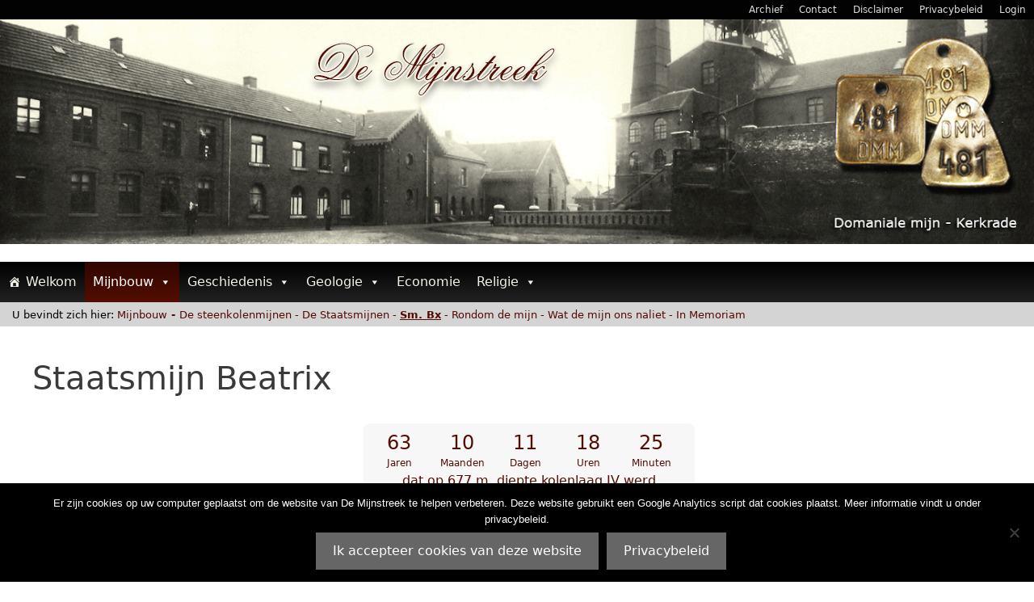

--- FILE ---
content_type: text/html; charset=UTF-8
request_url: https://www.demijnstreek.net/staatsmijn-beatrix/
body_size: 22358
content:
<!DOCTYPE html>
<html lang="nl-NL">
<head>
	<meta charset="UTF-8">
	<meta name='robots' content='index, follow, max-image-preview:large, max-snippet:-1, max-video-preview:-1' />
<meta name="viewport" content="width=device-width, initial-scale=1">
	<!-- This site is optimized with the Yoast SEO plugin v26.8 - https://yoast.com/product/yoast-seo-wordpress/ -->
	<title>Staatsmijn Beatrix - De Mijnstreek</title>
	<link rel="canonical" href="https://www.demijnstreek.net/staatsmijn-beatrix/" />
	<meta property="og:locale" content="nl_NL" />
	<meta property="og:type" content="article" />
	<meta property="og:title" content="Staatsmijn Beatrix - De Mijnstreek" />
	<meta property="og:description" content="De Staatsmijn Beatrix 1954 &#8211; 1962 (Nooit in productie gekomen) e Staatsmijn Beatrix was de laatste Nederlandse steenkolenmijn die gebouwd werd. Bij gelegenheid van 50 jaar Staatsmijnen werd in 1952 bekend gemaakt dat een vijfde Staatsmijn zou worden bijgebouwd. De bouw hiervan startte in 1954 in Herkenbosch. Deze mijn, die werd aangelegd door DSM, is ... Lees verder &gt;&gt;&gt;" />
	<meta property="og:url" content="https://www.demijnstreek.net/staatsmijn-beatrix/" />
	<meta property="og:site_name" content="De Mijnstreek" />
	<meta property="article:modified_time" content="2021-01-17T15:49:38+00:00" />
	<meta property="og:image" content="https://www.demijnstreek.net/wp-content/uploads/2018/12/D.jpg" />
	<meta name="twitter:card" content="summary_large_image" />
	<meta name="twitter:label1" content="Geschatte leestijd" />
	<meta name="twitter:data1" content="4 minuten" />
	<script type="application/ld+json" class="yoast-schema-graph">{"@context":"https://schema.org","@graph":[{"@type":"WebPage","@id":"https://www.demijnstreek.net/staatsmijn-beatrix/","url":"https://www.demijnstreek.net/staatsmijn-beatrix/","name":"Staatsmijn Beatrix - De Mijnstreek","isPartOf":{"@id":"https://www.demijnstreek.net/#website"},"primaryImageOfPage":{"@id":"https://www.demijnstreek.net/staatsmijn-beatrix/#primaryimage"},"image":{"@id":"https://www.demijnstreek.net/staatsmijn-beatrix/#primaryimage"},"thumbnailUrl":"https://www.demijnstreek.net/wp-content/uploads/2018/12/D.jpg","datePublished":"2019-03-23T21:49:33+00:00","dateModified":"2021-01-17T15:49:38+00:00","breadcrumb":{"@id":"https://www.demijnstreek.net/staatsmijn-beatrix/#breadcrumb"},"inLanguage":"nl-NL","potentialAction":[{"@type":"ReadAction","target":["https://www.demijnstreek.net/staatsmijn-beatrix/"]}]},{"@type":"ImageObject","inLanguage":"nl-NL","@id":"https://www.demijnstreek.net/staatsmijn-beatrix/#primaryimage","url":"https://www.demijnstreek.net/wp-content/uploads/2018/12/D.jpg","contentUrl":"https://www.demijnstreek.net/wp-content/uploads/2018/12/D.jpg","width":24,"height":32},{"@type":"BreadcrumbList","@id":"https://www.demijnstreek.net/staatsmijn-beatrix/#breadcrumb","itemListElement":[{"@type":"ListItem","position":1,"name":"Home","item":"https://www.demijnstreek.net/"},{"@type":"ListItem","position":2,"name":"Staatsmijn Beatrix"}]},{"@type":"WebSite","@id":"https://www.demijnstreek.net/#website","url":"https://www.demijnstreek.net/","name":"De Mijnstreek","description":"De Mijnstreek","publisher":{"@id":"https://www.demijnstreek.net/#organization"},"potentialAction":[{"@type":"SearchAction","target":{"@type":"EntryPoint","urlTemplate":"https://www.demijnstreek.net/?s={search_term_string}"},"query-input":{"@type":"PropertyValueSpecification","valueRequired":true,"valueName":"search_term_string"}}],"inLanguage":"nl-NL"},{"@type":"Organization","@id":"https://www.demijnstreek.net/#organization","name":"Stichting De Mijnstreek","url":"https://www.demijnstreek.net/","logo":{"@type":"ImageObject","inLanguage":"nl-NL","@id":"https://www.demijnstreek.net/#/schema/logo/image/","url":"https://www.demijnstreek.net/wp-content/uploads/2018/07/logo-demijnstreek.jpg","contentUrl":"https://www.demijnstreek.net/wp-content/uploads/2018/07/logo-demijnstreek.jpg","width":300,"height":77,"caption":"Stichting De Mijnstreek"},"image":{"@id":"https://www.demijnstreek.net/#/schema/logo/image/"},"sameAs":["https://www.youtube.com/channel/UCtFbhT9nw20jvi5pGTHp80Q"]}]}</script>
	<!-- / Yoast SEO plugin. -->


<link rel="alternate" type="application/rss+xml" title="De Mijnstreek &raquo; feed" href="https://www.demijnstreek.net/feed/" />
<link rel="alternate" type="application/rss+xml" title="De Mijnstreek &raquo; reacties feed" href="https://www.demijnstreek.net/comments/feed/" />
<link rel="alternate" title="oEmbed (JSON)" type="application/json+oembed" href="https://www.demijnstreek.net/wp-json/oembed/1.0/embed?url=https%3A%2F%2Fwww.demijnstreek.net%2Fstaatsmijn-beatrix%2F" />
<link rel="alternate" title="oEmbed (XML)" type="text/xml+oembed" href="https://www.demijnstreek.net/wp-json/oembed/1.0/embed?url=https%3A%2F%2Fwww.demijnstreek.net%2Fstaatsmijn-beatrix%2F&#038;format=xml" />
<style type="text/css">
.hasCountdown{text-shadow:transparent 0 1px 1px;overflow:hidden;padding:5px}
.countdown_rtl{direction:rtl}
.countdown_holding span{background-color:#ccc}
.countdown_row{clear:both;width:100%;text-align:center}
.countdown_show1 .countdown_section{width:98%}
.countdown_show2 .countdown_section{width:48%}
.countdown_show3 .countdown_section{width:32.5%}
.countdown_show4 .countdown_section{width:24.5%}
.countdown_show5 .countdown_section{width:19.5%}
.countdown_show6 .countdown_section{width:16.25%}
.countdown_show7 .countdown_section{width:14%}
.countdown_section{display:block;float:left;font-size:75%;text-align:center;margin:3px 0}
.countdown_amount{font-size:200%}
.countdown_descr{display:block;width:100%}
a.countdown_infolink{display:block;border-radius:10px;width:14px;height:13px;float:right;font-size:9px;line-height:13px;font-weight:700;text-align:center;position:relative;top:-15px;border:1px solid}
#countdown-preview{padding:10px}
</style>
<style id='wp-img-auto-sizes-contain-inline-css'>
img:is([sizes=auto i],[sizes^="auto," i]){contain-intrinsic-size:3000px 1500px}
/*# sourceURL=wp-img-auto-sizes-contain-inline-css */
</style>
<style id='wp-emoji-styles-inline-css'>

	img.wp-smiley, img.emoji {
		display: inline !important;
		border: none !important;
		box-shadow: none !important;
		height: 1em !important;
		width: 1em !important;
		margin: 0 0.07em !important;
		vertical-align: -0.1em !important;
		background: none !important;
		padding: 0 !important;
	}
/*# sourceURL=wp-emoji-styles-inline-css */
</style>
<style id='wp-block-library-inline-css'>
:root{--wp-block-synced-color:#7a00df;--wp-block-synced-color--rgb:122,0,223;--wp-bound-block-color:var(--wp-block-synced-color);--wp-editor-canvas-background:#ddd;--wp-admin-theme-color:#007cba;--wp-admin-theme-color--rgb:0,124,186;--wp-admin-theme-color-darker-10:#006ba1;--wp-admin-theme-color-darker-10--rgb:0,107,160.5;--wp-admin-theme-color-darker-20:#005a87;--wp-admin-theme-color-darker-20--rgb:0,90,135;--wp-admin-border-width-focus:2px}@media (min-resolution:192dpi){:root{--wp-admin-border-width-focus:1.5px}}.wp-element-button{cursor:pointer}:root .has-very-light-gray-background-color{background-color:#eee}:root .has-very-dark-gray-background-color{background-color:#313131}:root .has-very-light-gray-color{color:#eee}:root .has-very-dark-gray-color{color:#313131}:root .has-vivid-green-cyan-to-vivid-cyan-blue-gradient-background{background:linear-gradient(135deg,#00d084,#0693e3)}:root .has-purple-crush-gradient-background{background:linear-gradient(135deg,#34e2e4,#4721fb 50%,#ab1dfe)}:root .has-hazy-dawn-gradient-background{background:linear-gradient(135deg,#faaca8,#dad0ec)}:root .has-subdued-olive-gradient-background{background:linear-gradient(135deg,#fafae1,#67a671)}:root .has-atomic-cream-gradient-background{background:linear-gradient(135deg,#fdd79a,#004a59)}:root .has-nightshade-gradient-background{background:linear-gradient(135deg,#330968,#31cdcf)}:root .has-midnight-gradient-background{background:linear-gradient(135deg,#020381,#2874fc)}:root{--wp--preset--font-size--normal:16px;--wp--preset--font-size--huge:42px}.has-regular-font-size{font-size:1em}.has-larger-font-size{font-size:2.625em}.has-normal-font-size{font-size:var(--wp--preset--font-size--normal)}.has-huge-font-size{font-size:var(--wp--preset--font-size--huge)}.has-text-align-center{text-align:center}.has-text-align-left{text-align:left}.has-text-align-right{text-align:right}.has-fit-text{white-space:nowrap!important}#end-resizable-editor-section{display:none}.aligncenter{clear:both}.items-justified-left{justify-content:flex-start}.items-justified-center{justify-content:center}.items-justified-right{justify-content:flex-end}.items-justified-space-between{justify-content:space-between}.screen-reader-text{border:0;clip-path:inset(50%);height:1px;margin:-1px;overflow:hidden;padding:0;position:absolute;width:1px;word-wrap:normal!important}.screen-reader-text:focus{background-color:#ddd;clip-path:none;color:#444;display:block;font-size:1em;height:auto;left:5px;line-height:normal;padding:15px 23px 14px;text-decoration:none;top:5px;width:auto;z-index:100000}html :where(.has-border-color){border-style:solid}html :where([style*=border-top-color]){border-top-style:solid}html :where([style*=border-right-color]){border-right-style:solid}html :where([style*=border-bottom-color]){border-bottom-style:solid}html :where([style*=border-left-color]){border-left-style:solid}html :where([style*=border-width]){border-style:solid}html :where([style*=border-top-width]){border-top-style:solid}html :where([style*=border-right-width]){border-right-style:solid}html :where([style*=border-bottom-width]){border-bottom-style:solid}html :where([style*=border-left-width]){border-left-style:solid}html :where(img[class*=wp-image-]){height:auto;max-width:100%}:where(figure){margin:0 0 1em}html :where(.is-position-sticky){--wp-admin--admin-bar--position-offset:var(--wp-admin--admin-bar--height,0px)}@media screen and (max-width:600px){html :where(.is-position-sticky){--wp-admin--admin-bar--position-offset:0px}}

/*# sourceURL=wp-block-library-inline-css */
</style><style id='global-styles-inline-css'>
:root{--wp--preset--aspect-ratio--square: 1;--wp--preset--aspect-ratio--4-3: 4/3;--wp--preset--aspect-ratio--3-4: 3/4;--wp--preset--aspect-ratio--3-2: 3/2;--wp--preset--aspect-ratio--2-3: 2/3;--wp--preset--aspect-ratio--16-9: 16/9;--wp--preset--aspect-ratio--9-16: 9/16;--wp--preset--color--black: #000000;--wp--preset--color--cyan-bluish-gray: #abb8c3;--wp--preset--color--white: #ffffff;--wp--preset--color--pale-pink: #f78da7;--wp--preset--color--vivid-red: #cf2e2e;--wp--preset--color--luminous-vivid-orange: #ff6900;--wp--preset--color--luminous-vivid-amber: #fcb900;--wp--preset--color--light-green-cyan: #7bdcb5;--wp--preset--color--vivid-green-cyan: #00d084;--wp--preset--color--pale-cyan-blue: #8ed1fc;--wp--preset--color--vivid-cyan-blue: #0693e3;--wp--preset--color--vivid-purple: #9b51e0;--wp--preset--color--contrast: var(--contrast);--wp--preset--color--contrast-2: var(--contrast-2);--wp--preset--color--contrast-3: var(--contrast-3);--wp--preset--color--base: var(--base);--wp--preset--color--base-2: var(--base-2);--wp--preset--color--base-3: var(--base-3);--wp--preset--color--accent: var(--accent);--wp--preset--gradient--vivid-cyan-blue-to-vivid-purple: linear-gradient(135deg,rgb(6,147,227) 0%,rgb(155,81,224) 100%);--wp--preset--gradient--light-green-cyan-to-vivid-green-cyan: linear-gradient(135deg,rgb(122,220,180) 0%,rgb(0,208,130) 100%);--wp--preset--gradient--luminous-vivid-amber-to-luminous-vivid-orange: linear-gradient(135deg,rgb(252,185,0) 0%,rgb(255,105,0) 100%);--wp--preset--gradient--luminous-vivid-orange-to-vivid-red: linear-gradient(135deg,rgb(255,105,0) 0%,rgb(207,46,46) 100%);--wp--preset--gradient--very-light-gray-to-cyan-bluish-gray: linear-gradient(135deg,rgb(238,238,238) 0%,rgb(169,184,195) 100%);--wp--preset--gradient--cool-to-warm-spectrum: linear-gradient(135deg,rgb(74,234,220) 0%,rgb(151,120,209) 20%,rgb(207,42,186) 40%,rgb(238,44,130) 60%,rgb(251,105,98) 80%,rgb(254,248,76) 100%);--wp--preset--gradient--blush-light-purple: linear-gradient(135deg,rgb(255,206,236) 0%,rgb(152,150,240) 100%);--wp--preset--gradient--blush-bordeaux: linear-gradient(135deg,rgb(254,205,165) 0%,rgb(254,45,45) 50%,rgb(107,0,62) 100%);--wp--preset--gradient--luminous-dusk: linear-gradient(135deg,rgb(255,203,112) 0%,rgb(199,81,192) 50%,rgb(65,88,208) 100%);--wp--preset--gradient--pale-ocean: linear-gradient(135deg,rgb(255,245,203) 0%,rgb(182,227,212) 50%,rgb(51,167,181) 100%);--wp--preset--gradient--electric-grass: linear-gradient(135deg,rgb(202,248,128) 0%,rgb(113,206,126) 100%);--wp--preset--gradient--midnight: linear-gradient(135deg,rgb(2,3,129) 0%,rgb(40,116,252) 100%);--wp--preset--font-size--small: 13px;--wp--preset--font-size--medium: 20px;--wp--preset--font-size--large: 36px;--wp--preset--font-size--x-large: 42px;--wp--preset--spacing--20: 0.44rem;--wp--preset--spacing--30: 0.67rem;--wp--preset--spacing--40: 1rem;--wp--preset--spacing--50: 1.5rem;--wp--preset--spacing--60: 2.25rem;--wp--preset--spacing--70: 3.38rem;--wp--preset--spacing--80: 5.06rem;--wp--preset--shadow--natural: 6px 6px 9px rgba(0, 0, 0, 0.2);--wp--preset--shadow--deep: 12px 12px 50px rgba(0, 0, 0, 0.4);--wp--preset--shadow--sharp: 6px 6px 0px rgba(0, 0, 0, 0.2);--wp--preset--shadow--outlined: 6px 6px 0px -3px rgb(255, 255, 255), 6px 6px rgb(0, 0, 0);--wp--preset--shadow--crisp: 6px 6px 0px rgb(0, 0, 0);}:where(.is-layout-flex){gap: 0.5em;}:where(.is-layout-grid){gap: 0.5em;}body .is-layout-flex{display: flex;}.is-layout-flex{flex-wrap: wrap;align-items: center;}.is-layout-flex > :is(*, div){margin: 0;}body .is-layout-grid{display: grid;}.is-layout-grid > :is(*, div){margin: 0;}:where(.wp-block-columns.is-layout-flex){gap: 2em;}:where(.wp-block-columns.is-layout-grid){gap: 2em;}:where(.wp-block-post-template.is-layout-flex){gap: 1.25em;}:where(.wp-block-post-template.is-layout-grid){gap: 1.25em;}.has-black-color{color: var(--wp--preset--color--black) !important;}.has-cyan-bluish-gray-color{color: var(--wp--preset--color--cyan-bluish-gray) !important;}.has-white-color{color: var(--wp--preset--color--white) !important;}.has-pale-pink-color{color: var(--wp--preset--color--pale-pink) !important;}.has-vivid-red-color{color: var(--wp--preset--color--vivid-red) !important;}.has-luminous-vivid-orange-color{color: var(--wp--preset--color--luminous-vivid-orange) !important;}.has-luminous-vivid-amber-color{color: var(--wp--preset--color--luminous-vivid-amber) !important;}.has-light-green-cyan-color{color: var(--wp--preset--color--light-green-cyan) !important;}.has-vivid-green-cyan-color{color: var(--wp--preset--color--vivid-green-cyan) !important;}.has-pale-cyan-blue-color{color: var(--wp--preset--color--pale-cyan-blue) !important;}.has-vivid-cyan-blue-color{color: var(--wp--preset--color--vivid-cyan-blue) !important;}.has-vivid-purple-color{color: var(--wp--preset--color--vivid-purple) !important;}.has-black-background-color{background-color: var(--wp--preset--color--black) !important;}.has-cyan-bluish-gray-background-color{background-color: var(--wp--preset--color--cyan-bluish-gray) !important;}.has-white-background-color{background-color: var(--wp--preset--color--white) !important;}.has-pale-pink-background-color{background-color: var(--wp--preset--color--pale-pink) !important;}.has-vivid-red-background-color{background-color: var(--wp--preset--color--vivid-red) !important;}.has-luminous-vivid-orange-background-color{background-color: var(--wp--preset--color--luminous-vivid-orange) !important;}.has-luminous-vivid-amber-background-color{background-color: var(--wp--preset--color--luminous-vivid-amber) !important;}.has-light-green-cyan-background-color{background-color: var(--wp--preset--color--light-green-cyan) !important;}.has-vivid-green-cyan-background-color{background-color: var(--wp--preset--color--vivid-green-cyan) !important;}.has-pale-cyan-blue-background-color{background-color: var(--wp--preset--color--pale-cyan-blue) !important;}.has-vivid-cyan-blue-background-color{background-color: var(--wp--preset--color--vivid-cyan-blue) !important;}.has-vivid-purple-background-color{background-color: var(--wp--preset--color--vivid-purple) !important;}.has-black-border-color{border-color: var(--wp--preset--color--black) !important;}.has-cyan-bluish-gray-border-color{border-color: var(--wp--preset--color--cyan-bluish-gray) !important;}.has-white-border-color{border-color: var(--wp--preset--color--white) !important;}.has-pale-pink-border-color{border-color: var(--wp--preset--color--pale-pink) !important;}.has-vivid-red-border-color{border-color: var(--wp--preset--color--vivid-red) !important;}.has-luminous-vivid-orange-border-color{border-color: var(--wp--preset--color--luminous-vivid-orange) !important;}.has-luminous-vivid-amber-border-color{border-color: var(--wp--preset--color--luminous-vivid-amber) !important;}.has-light-green-cyan-border-color{border-color: var(--wp--preset--color--light-green-cyan) !important;}.has-vivid-green-cyan-border-color{border-color: var(--wp--preset--color--vivid-green-cyan) !important;}.has-pale-cyan-blue-border-color{border-color: var(--wp--preset--color--pale-cyan-blue) !important;}.has-vivid-cyan-blue-border-color{border-color: var(--wp--preset--color--vivid-cyan-blue) !important;}.has-vivid-purple-border-color{border-color: var(--wp--preset--color--vivid-purple) !important;}.has-vivid-cyan-blue-to-vivid-purple-gradient-background{background: var(--wp--preset--gradient--vivid-cyan-blue-to-vivid-purple) !important;}.has-light-green-cyan-to-vivid-green-cyan-gradient-background{background: var(--wp--preset--gradient--light-green-cyan-to-vivid-green-cyan) !important;}.has-luminous-vivid-amber-to-luminous-vivid-orange-gradient-background{background: var(--wp--preset--gradient--luminous-vivid-amber-to-luminous-vivid-orange) !important;}.has-luminous-vivid-orange-to-vivid-red-gradient-background{background: var(--wp--preset--gradient--luminous-vivid-orange-to-vivid-red) !important;}.has-very-light-gray-to-cyan-bluish-gray-gradient-background{background: var(--wp--preset--gradient--very-light-gray-to-cyan-bluish-gray) !important;}.has-cool-to-warm-spectrum-gradient-background{background: var(--wp--preset--gradient--cool-to-warm-spectrum) !important;}.has-blush-light-purple-gradient-background{background: var(--wp--preset--gradient--blush-light-purple) !important;}.has-blush-bordeaux-gradient-background{background: var(--wp--preset--gradient--blush-bordeaux) !important;}.has-luminous-dusk-gradient-background{background: var(--wp--preset--gradient--luminous-dusk) !important;}.has-pale-ocean-gradient-background{background: var(--wp--preset--gradient--pale-ocean) !important;}.has-electric-grass-gradient-background{background: var(--wp--preset--gradient--electric-grass) !important;}.has-midnight-gradient-background{background: var(--wp--preset--gradient--midnight) !important;}.has-small-font-size{font-size: var(--wp--preset--font-size--small) !important;}.has-medium-font-size{font-size: var(--wp--preset--font-size--medium) !important;}.has-large-font-size{font-size: var(--wp--preset--font-size--large) !important;}.has-x-large-font-size{font-size: var(--wp--preset--font-size--x-large) !important;}
/*# sourceURL=global-styles-inline-css */
</style>

<style id='classic-theme-styles-inline-css'>
/*! This file is auto-generated */
.wp-block-button__link{color:#fff;background-color:#32373c;border-radius:9999px;box-shadow:none;text-decoration:none;padding:calc(.667em + 2px) calc(1.333em + 2px);font-size:1.125em}.wp-block-file__button{background:#32373c;color:#fff;text-decoration:none}
/*# sourceURL=/wp-includes/css/classic-themes.min.css */
</style>
<link rel='stylesheet' id='cookie-notice-front-css' href='https://www.demijnstreek.net/wp-content/plugins/cookie-notice/css/front.min.css?ver=2.5.11' media='all' />
<link rel='stylesheet' id='generate-page-header-css' href='https://www.demijnstreek.net/wp-content/plugins/gp-premium/page-header/functions/css/page-header-min.css?ver=1.5.6' media='all' />
<link rel='stylesheet' id='siteorigin-panels-front-css' href='https://www.demijnstreek.net/wp-content/plugins/siteorigin-panels/css/front-flex.min.css?ver=2.33.5' media='all' />
<link rel='stylesheet' id='sow-image-default-c67d20f9f743-6718-css' href='https://www.demijnstreek.net/wp-content/uploads/siteorigin-widgets/sow-image-default-c67d20f9f743-6718.css?ver=6.9' media='all' />
<link rel='stylesheet' id='sow-image-default-15be6fc1a39e-6718-css' href='https://www.demijnstreek.net/wp-content/uploads/siteorigin-widgets/sow-image-default-15be6fc1a39e-6718.css?ver=6.9' media='all' />
<link rel='stylesheet' id='sow-image-default-8b5b6f678277-6718-css' href='https://www.demijnstreek.net/wp-content/uploads/siteorigin-widgets/sow-image-default-8b5b6f678277-6718.css?ver=6.9' media='all' />
<link rel='stylesheet' id='sow-image-default-334eeca80698-6718-css' href='https://www.demijnstreek.net/wp-content/uploads/siteorigin-widgets/sow-image-default-334eeca80698-6718.css?ver=6.9' media='all' />
<link rel='stylesheet' id='ivory-search-styles-css' href='https://www.demijnstreek.net/wp-content/plugins/add-search-to-menu/public/css/ivory-search.min.css?ver=5.5.14' media='all' />
<link rel='stylesheet' id='megamenu-css' href='https://www.demijnstreek.net/wp-content/uploads/maxmegamenu/style.css?ver=af23f2' media='all' />
<link rel='stylesheet' id='dashicons-css' href='https://www.demijnstreek.net/wp-includes/css/dashicons.min.css?ver=6.9' media='all' />
<link rel='stylesheet' id='generate-style-grid-css' href='https://www.demijnstreek.net/wp-content/themes/generatepress/assets/css/unsemantic-grid.min.css?ver=3.6.1' media='all' />
<link rel='stylesheet' id='generate-style-css' href='https://www.demijnstreek.net/wp-content/themes/generatepress/assets/css/style.min.css?ver=3.6.1' media='all' />
<style id='generate-style-inline-css'>
body{background-color:#ffffff;color:#3a3a3a;}a{color:#540b00;}a:hover, a:focus, a:active{color:#750000;}body .grid-container{max-width:1380px;}.wp-block-group__inner-container{max-width:1380px;margin-left:auto;margin-right:auto;}.generate-back-to-top{font-size:20px;border-radius:3px;position:fixed;bottom:30px;right:30px;line-height:40px;width:40px;text-align:center;z-index:10;transition:opacity 300ms ease-in-out;opacity:0.1;transform:translateY(1000px);}.generate-back-to-top__show{opacity:1;transform:translateY(0);}:root{--contrast:#222222;--contrast-2:#575760;--contrast-3:#b2b2be;--base:#f0f0f0;--base-2:#f7f8f9;--base-3:#ffffff;--accent:#1e73be;}:root .has-contrast-color{color:var(--contrast);}:root .has-contrast-background-color{background-color:var(--contrast);}:root .has-contrast-2-color{color:var(--contrast-2);}:root .has-contrast-2-background-color{background-color:var(--contrast-2);}:root .has-contrast-3-color{color:var(--contrast-3);}:root .has-contrast-3-background-color{background-color:var(--contrast-3);}:root .has-base-color{color:var(--base);}:root .has-base-background-color{background-color:var(--base);}:root .has-base-2-color{color:var(--base-2);}:root .has-base-2-background-color{background-color:var(--base-2);}:root .has-base-3-color{color:var(--base-3);}:root .has-base-3-background-color{background-color:var(--base-3);}:root .has-accent-color{color:var(--accent);}:root .has-accent-background-color{background-color:var(--accent);}body, button, input, select, textarea{font-family:-apple-system, system-ui, BlinkMacSystemFont, "Segoe UI", Helvetica, Arial, sans-serif, "Apple Color Emoji", "Segoe UI Emoji", "Segoe UI Symbol";font-size:16px;}body{line-height:1.4;}p{margin-bottom:1.4em;}.entry-content > [class*="wp-block-"]:not(:last-child):not(.wp-block-heading){margin-bottom:1.4em;}.top-bar{font-family:Arial, Helvetica, sans-serif;font-size:8px;}.main-title{font-size:45px;}.main-navigation a, .menu-toggle{text-transform:capitalize;font-size:18px;}.main-navigation .main-nav ul ul li a{font-size:15px;}.widget-title{font-size:12px;}.sidebar .widget, .footer-widgets .widget{font-size:17px;}h1{font-weight:300;font-size:40px;}h2{font-weight:300;font-size:30px;}h3{font-size:20px;}h4{font-size:inherit;}h5{font-size:inherit;}@media (max-width:768px){.main-title{font-size:30px;}h1{font-size:30px;}h2{font-size:25px;}}.top-bar{background-color:#020202;color:#ffffff;}.top-bar a{color:#ffffff;}.top-bar a:hover{color:#303030;}.site-header{background-color:#ffffff;color:#3a3a3a;}.site-header a{color:#3a3a3a;}.main-title a,.main-title a:hover{color:#222222;}.site-description{color:#757575;}.main-navigation,.main-navigation ul ul{background-color:#222222;}.main-navigation .main-nav ul li a, .main-navigation .menu-toggle, .main-navigation .menu-bar-items{color:#ffffff;}.main-navigation .main-nav ul li:not([class*="current-menu-"]):hover > a, .main-navigation .main-nav ul li:not([class*="current-menu-"]):focus > a, .main-navigation .main-nav ul li.sfHover:not([class*="current-menu-"]) > a, .main-navigation .menu-bar-item:hover > a, .main-navigation .menu-bar-item.sfHover > a{color:#ffffff;background-color:#3f3f3f;}button.menu-toggle:hover,button.menu-toggle:focus,.main-navigation .mobile-bar-items a,.main-navigation .mobile-bar-items a:hover,.main-navigation .mobile-bar-items a:focus{color:#ffffff;}.main-navigation .main-nav ul li[class*="current-menu-"] > a{color:#ffffff;background-color:#3f3f3f;}.navigation-search input[type="search"],.navigation-search input[type="search"]:active, .navigation-search input[type="search"]:focus, .main-navigation .main-nav ul li.search-item.active > a, .main-navigation .menu-bar-items .search-item.active > a{color:#ffffff;background-color:#3f3f3f;}.main-navigation ul ul{background-color:#3f3f3f;}.main-navigation .main-nav ul ul li a{color:#ffffff;}.main-navigation .main-nav ul ul li:not([class*="current-menu-"]):hover > a,.main-navigation .main-nav ul ul li:not([class*="current-menu-"]):focus > a, .main-navigation .main-nav ul ul li.sfHover:not([class*="current-menu-"]) > a{color:#ffffff;background-color:#4f4f4f;}.main-navigation .main-nav ul ul li[class*="current-menu-"] > a{color:#ffffff;background-color:#4f4f4f;}.separate-containers .inside-article, .separate-containers .comments-area, .separate-containers .page-header, .one-container .container, .separate-containers .paging-navigation, .inside-page-header{background-color:#ffffff;}.entry-meta{color:#595959;}.entry-meta a{color:#595959;}.entry-meta a:hover{color:#1e73be;}.sidebar .widget{background-color:#f7f7f7;}.sidebar .widget .widget-title{color:#540b00;}.footer-widgets{color:#b5b5b5;background-color:#222222;}.footer-widgets a{color:#545454;}.footer-widgets a:hover{color:#8c8c8c;}.footer-widgets .widget-title{color:#eaeaea;}.site-info{color:#727272;background-color:#020202;}.site-info a{color:#ffffff;}.site-info a:hover{color:#606060;}.footer-bar .widget_nav_menu .current-menu-item a{color:#606060;}input[type="text"],input[type="email"],input[type="url"],input[type="password"],input[type="search"],input[type="tel"],input[type="number"],textarea,select{color:#666666;background-color:#ffffff;border-color:#cccccc;}input[type="text"]:focus,input[type="email"]:focus,input[type="url"]:focus,input[type="password"]:focus,input[type="search"]:focus,input[type="tel"]:focus,input[type="number"]:focus,textarea:focus,select:focus{color:#666666;background-color:#ffffff;border-color:#bfbfbf;}button,html input[type="button"],input[type="reset"],input[type="submit"],a.button,a.wp-block-button__link:not(.has-background){color:#ffffff;background-color:#666666;}button:hover,html input[type="button"]:hover,input[type="reset"]:hover,input[type="submit"]:hover,a.button:hover,button:focus,html input[type="button"]:focus,input[type="reset"]:focus,input[type="submit"]:focus,a.button:focus,a.wp-block-button__link:not(.has-background):active,a.wp-block-button__link:not(.has-background):focus,a.wp-block-button__link:not(.has-background):hover{color:#ffffff;background-color:#3f3f3f;}a.generate-back-to-top{background-color:#540b00;color:#ffffff;}a.generate-back-to-top:hover,a.generate-back-to-top:focus{background-color:#750000;color:#ffffff;}:root{--gp-search-modal-bg-color:var(--base-3);--gp-search-modal-text-color:var(--contrast);--gp-search-modal-overlay-bg-color:rgba(0,0,0,0.2);}@media (max-width:768px){.main-navigation .menu-bar-item:hover > a, .main-navigation .menu-bar-item.sfHover > a{background:none;color:#ffffff;}}.inside-top-bar{padding:4px;}.inside-header{padding:0px 0px 0px 356px;}.site-main .wp-block-group__inner-container{padding:40px;}.entry-content .alignwide, body:not(.no-sidebar) .entry-content .alignfull{margin-left:-40px;width:calc(100% + 80px);max-width:calc(100% + 80px);}.separate-containers .widget, .separate-containers .site-main > *, .separate-containers .page-header, .widget-area .main-navigation{margin-bottom:0px;}.separate-containers .site-main{margin:0px;}.both-right.separate-containers .inside-left-sidebar{margin-right:0px;}.both-right.separate-containers .inside-right-sidebar{margin-left:0px;}.both-left.separate-containers .inside-left-sidebar{margin-right:0px;}.both-left.separate-containers .inside-right-sidebar{margin-left:0px;}.separate-containers .page-header-image, .separate-containers .page-header-contained, .separate-containers .page-header-image-single, .separate-containers .page-header-content-single{margin-top:0px;}.separate-containers .inside-right-sidebar, .separate-containers .inside-left-sidebar{margin-top:0px;margin-bottom:0px;}.main-navigation .main-nav ul li a,.menu-toggle,.main-navigation .mobile-bar-items a{padding-left:40px;padding-right:40px;line-height:42px;}.main-navigation .main-nav ul ul li a{padding:10px 40px 10px 40px;}.navigation-search input[type="search"]{height:42px;}.rtl .menu-item-has-children .dropdown-menu-toggle{padding-left:40px;}.menu-item-has-children .dropdown-menu-toggle{padding-right:40px;}.rtl .main-navigation .main-nav ul li.menu-item-has-children > a{padding-right:40px;}.footer-widgets{padding:12px 20px 12px 20px;}.site-info{padding:20px;}@media (max-width:768px){.separate-containers .inside-article, .separate-containers .comments-area, .separate-containers .page-header, .separate-containers .paging-navigation, .one-container .site-content, .inside-page-header{padding:30px;}.site-main .wp-block-group__inner-container{padding:30px;}.site-info{padding-right:10px;padding-left:10px;}.entry-content .alignwide, body:not(.no-sidebar) .entry-content .alignfull{margin-left:-30px;width:calc(100% + 60px);max-width:calc(100% + 60px);}}.navigation-search, .navigation-search input{height:100%;}/* End cached CSS */@media (max-width:768px){.main-navigation .menu-toggle,.main-navigation .mobile-bar-items,.sidebar-nav-mobile:not(#sticky-placeholder){display:block;}.main-navigation ul,.gen-sidebar-nav{display:none;}[class*="nav-float-"] .site-header .inside-header > *{float:none;clear:both;}}
.main-navigation .slideout-toggle a:before,.slide-opened .slideout-overlay .slideout-exit:before{font-family:GeneratePress;}.slideout-navigation .dropdown-menu-toggle:before{content:"\f107" !important;}.slideout-navigation .sfHover > a .dropdown-menu-toggle:before{content:"\f106" !important;}
body{background-image:url('https://www.demijnstreek.net/wp-content/uploads/2018/02/bgmain.jpg');background-size:cover;background-attachment:fixed;}.site-header{background-image:url('https://www.demijnstreek.net/wp-content/uploads/2018/07/Topbanner.gif');background-repeat:no-repeat;background-size:100% auto;}
.generate-content-header{background-color:#d4d4d4;background-position:center center;}.inside-page-header{background-color:transparent;}.page-header-content-container{padding-top:4px;padding-bottom:4px;}
/*# sourceURL=generate-style-inline-css */
</style>
<link rel='stylesheet' id='generate-mobile-style-css' href='https://www.demijnstreek.net/wp-content/themes/generatepress/assets/css/mobile.min.css?ver=3.6.1' media='all' />
<link rel='stylesheet' id='generate-font-icons-css' href='https://www.demijnstreek.net/wp-content/themes/generatepress/assets/css/components/font-icons.min.css?ver=3.6.1' media='all' />
<link rel='stylesheet' id='generate-blog-css' href='https://www.demijnstreek.net/wp-content/plugins/gp-premium/blog/functions/css/style-min.css?ver=1.5.6' media='all' />
<link rel='stylesheet' id='font-awesome-css' href='https://www.demijnstreek.net/wp-content/plugins/popup-anything-on-click/assets/css/font-awesome.min.css?ver=2.9.1' media='all' />
<link rel='stylesheet' id='popupaoc-public-style-css' href='https://www.demijnstreek.net/wp-content/plugins/popup-anything-on-click/assets/css/popupaoc-public.css?ver=2.9.1' media='all' />
<link rel='stylesheet' id='generate-secondary-nav-css' href='https://www.demijnstreek.net/wp-content/plugins/gp-premium/secondary-nav/functions/css/style.min.css?ver=1.5.6' media='all' />
<style id='generate-secondary-nav-inline-css'>
.secondary-navigation{background-color:#020202;}.secondary-navigation .main-nav ul li a,.secondary-navigation .menu-toggle{color:#dddddd;font-size:12px;padding-left:10px;padding-right:10px;line-height:24px;}button.secondary-menu-toggle:hover,button.secondary-menu-toggle:focus{color:#dddddd;}.widget-area .secondary-navigation{margin-bottom:0px;}.secondary-navigation ul ul{background-color:#303030;top:auto;}.secondary-navigation .main-nav ul ul li a{color:#ffffff;font-size:11px;padding-left:10px;padding-right:10px;}.secondary-navigation .menu-item-has-children .dropdown-menu-toggle{padding-right:10px;}.secondary-navigation .main-nav ul li > a:hover,.secondary-navigation .main-nav ul li > a:focus,.secondary-navigation .main-nav ul li.sfHover > a{color:#ffffff;background-color:#303030;}.secondary-navigation .main-nav ul ul li > a:hover,.secondary-navigation .main-nav ul ul li > a:focus,.secondary-navigation .main-nav ul ul li.sfHover > a{color:#ffffff;background-color:#474747;}.secondary-navigation .main-nav ul li[class*="current-menu-"] > a, .secondary-navigation .main-nav ul li[class*="current-menu-"] > a:hover,.secondary-navigation .main-nav ul li[class*="current-menu-"].sfHover > a{color:#222222;background-color:#ffffff;}.secondary-navigation .main-nav ul ul li[class*="current-menu-"] > a,.secondary-navigation .main-nav ul ul li[class*="current-menu-"] > a:hover,.secondary-navigation .main-nav ul ul li[class*="current-menu-"].sfHover > a{color:#ffffff;background-color:#474747;}
/*# sourceURL=generate-secondary-nav-inline-css */
</style>
<link rel='stylesheet' id='generate-secondary-nav-mobile-css' href='https://www.demijnstreek.net/wp-content/plugins/gp-premium/secondary-nav/functions/css/mobile.min.css?ver=1.5.6' media='all' />
<script id="cookie-notice-front-js-before">
var cnArgs = {"ajaxUrl":"https:\/\/www.demijnstreek.net\/wp-admin\/admin-ajax.php","nonce":"161d287bb7","hideEffect":"fade","position":"bottom","onScroll":false,"onScrollOffset":100,"onClick":false,"cookieName":"cookie_notice_accepted","cookieTime":2592000,"cookieTimeRejected":2592000,"globalCookie":false,"redirection":false,"cache":false,"revokeCookies":false,"revokeCookiesOpt":"automatic"};

//# sourceURL=cookie-notice-front-js-before
</script>
<script src="https://www.demijnstreek.net/wp-content/plugins/cookie-notice/js/front.min.js?ver=2.5.11" id="cookie-notice-front-js"></script>
<script src="https://www.demijnstreek.net/wp-includes/js/jquery/jquery.min.js?ver=3.7.1" id="jquery-core-js"></script>
<script src="https://www.demijnstreek.net/wp-includes/js/jquery/jquery-migrate.min.js?ver=3.4.1" id="jquery-migrate-js"></script>
<link rel="https://api.w.org/" href="https://www.demijnstreek.net/wp-json/" /><link rel="alternate" title="JSON" type="application/json" href="https://www.demijnstreek.net/wp-json/wp/v2/pages/6718" /><link rel="EditURI" type="application/rsd+xml" title="RSD" href="https://www.demijnstreek.net/xmlrpc.php?rsd" />
<meta name="generator" content="WordPress 6.9" />
<link rel='shortlink' href='https://www.demijnstreek.net/?p=6718' />
		<script type="text/javascript">
			//<![CDATA[
			var show_msg = '0';
			if (show_msg !== '0') {
				var options = {view_src: "View Source is disabled!", inspect_elem: "Inspect Element is disabled!", right_click: "Right click is disabled!", copy_cut_paste_content: "Cut/Copy/Paste is disabled!", image_drop: "Image Drag-n-Drop is disabled!" }
			} else {
				var options = '';
			}

         	function nocontextmenu(e) { return false; }
         	document.oncontextmenu = nocontextmenu;
         	document.ondragstart = function() { return false;}

			document.onmousedown = function (event) {
				event = (event || window.event);
				if (event.keyCode === 123) {
					if (show_msg !== '0') {show_toast('inspect_elem');}
					return false;
				}
			}
			document.onkeydown = function (event) {
				event = (event || window.event);
				//alert(event.keyCode);   return false;
				if (event.keyCode === 123 ||
						event.ctrlKey && event.shiftKey && event.keyCode === 73 ||
						event.ctrlKey && event.shiftKey && event.keyCode === 75) {
					if (show_msg !== '0') {show_toast('inspect_elem');}
					return false;
				}
				if (event.ctrlKey && event.keyCode === 85) {
					if (show_msg !== '0') {show_toast('view_src');}
					return false;
				}
			}
			function addMultiEventListener(element, eventNames, listener) {
				var events = eventNames.split(' ');
				for (var i = 0, iLen = events.length; i < iLen; i++) {
					element.addEventListener(events[i], function (e) {
						e.preventDefault();
						if (show_msg !== '0') {
							show_toast(listener);
						}
					});
				}
			}
			addMultiEventListener(document, 'contextmenu', 'right_click');
			addMultiEventListener(document, 'cut copy paste print', 'copy_cut_paste_content');
			addMultiEventListener(document, 'drag drop', 'image_drop');
			function show_toast(text) {
				var x = document.getElementById("amm_drcfw_toast_msg");
				x.innerHTML = eval('options.' + text);
				x.className = "show";
				setTimeout(function () {
					x.className = x.className.replace("show", "")
				}, 3000);
			}
		//]]>
		</script>
		<style type="text/css">body * :not(input):not(textarea){user-select:none !important; -webkit-touch-callout: none !important;  -webkit-user-select: none !important; -moz-user-select:none !important; -khtml-user-select:none !important; -ms-user-select: none !important;}#amm_drcfw_toast_msg{visibility:hidden;min-width:250px;margin-left:-125px;background-color:#333;color:#fff;text-align:center;border-radius:2px;padding:16px;position:fixed;z-index:999;left:50%;bottom:30px;font-size:17px}#amm_drcfw_toast_msg.show{visibility:visible;-webkit-animation:fadein .5s,fadeout .5s 2.5s;animation:fadein .5s,fadeout .5s 2.5s}@-webkit-keyframes fadein{from{bottom:0;opacity:0}to{bottom:30px;opacity:1}}@keyframes fadein{from{bottom:0;opacity:0}to{bottom:30px;opacity:1}}@-webkit-keyframes fadeout{from{bottom:30px;opacity:1}to{bottom:0;opacity:0}}@keyframes fadeout{from{bottom:30px;opacity:1}to{bottom:0;opacity:0}}</style>
		<style media="all" id="siteorigin-panels-layouts-head">/* Layout 6718 */ #pgc-6718-0-0 , #pgc-6718-0-1 , #pgc-6718-0-2 , #pgc-6718-3-2 { width:33.3333%;width:calc(33.3333% - ( 0.66666666666667 * 30px ) ) } #pg-6718-0 , #pg-6718-1 , #pg-6718-2 , #pg-6718-3 , #pg-6718-4 , #pg-6718-5 , #pg-6718-6 , #pg-6718-7 , #pl-6718 .so-panel { margin-bottom:30px } #pgc-6718-1-0 , #pgc-6718-6-0 , #pgc-6718-8-0 { width:100%;width:calc(100% - ( 0 * 30px ) ) } #pgc-6718-2-0 { width:40.0129%;width:calc(40.0129% - ( 0.59987113402062 * 30px ) ) } #pgc-6718-2-1 { width:59.9871%;width:calc(59.9871% - ( 0.40012886597938 * 30px ) ) } #pgc-6718-3-0 { width:49.7149%;width:calc(49.7149% - ( 0.50285070064917 * 30px ) ) } #pgc-6718-3-1 { width:16.9517%;width:calc(16.9517% - ( 0.83048263268416 * 30px ) ) } #pgc-6718-4-0 { width:25.5969%;width:calc(25.5969% - ( 0.7440305635148 * 30px ) ) } #pgc-6718-4-1 { width:48.5196%;width:calc(48.5196% - ( 0.51480420248329 * 30px ) ) } #pgc-6718-4-2 { width:25.8835%;width:calc(25.8835% - ( 0.74116523400191 * 30px ) ) } #pgc-6718-5-0 { width:56.3037%;width:calc(56.3037% - ( 0.43696275071633 * 30px ) ) } #pgc-6718-5-1 { width:43.6963%;width:calc(43.6963% - ( 0.56303724928367 * 30px ) ) } #pgc-6718-7-0 { width:25.9312%;width:calc(25.9312% - ( 0.74068767908309 * 30px ) ) } #pgc-6718-7-1 { width:74.0688%;width:calc(74.0688% - ( 0.25931232091691 * 30px ) ) } #pl-6718 .so-panel:last-of-type { margin-bottom:0px } #pg-6718-0.panel-has-style > .panel-row-style, #pg-6718-0.panel-no-style , #pg-6718-1.panel-has-style > .panel-row-style, #pg-6718-1.panel-no-style , #pg-6718-2.panel-has-style > .panel-row-style, #pg-6718-2.panel-no-style , #pg-6718-3.panel-has-style > .panel-row-style, #pg-6718-3.panel-no-style , #pg-6718-4.panel-has-style > .panel-row-style, #pg-6718-4.panel-no-style , #pg-6718-5.panel-has-style > .panel-row-style, #pg-6718-5.panel-no-style , #pg-6718-6.panel-has-style > .panel-row-style, #pg-6718-6.panel-no-style , #pg-6718-7.panel-has-style > .panel-row-style, #pg-6718-7.panel-no-style , #pg-6718-8.panel-has-style > .panel-row-style, #pg-6718-8.panel-no-style { -webkit-align-items:flex-start;align-items:flex-start } @media (max-width:780px){ #pg-6718-0.panel-no-style, #pg-6718-0.panel-has-style > .panel-row-style, #pg-6718-0 , #pg-6718-1.panel-no-style, #pg-6718-1.panel-has-style > .panel-row-style, #pg-6718-1 , #pg-6718-2.panel-no-style, #pg-6718-2.panel-has-style > .panel-row-style, #pg-6718-2 , #pg-6718-3.panel-no-style, #pg-6718-3.panel-has-style > .panel-row-style, #pg-6718-3 , #pg-6718-4.panel-no-style, #pg-6718-4.panel-has-style > .panel-row-style, #pg-6718-4 , #pg-6718-5.panel-no-style, #pg-6718-5.panel-has-style > .panel-row-style, #pg-6718-5 , #pg-6718-6.panel-no-style, #pg-6718-6.panel-has-style > .panel-row-style, #pg-6718-6 , #pg-6718-7.panel-no-style, #pg-6718-7.panel-has-style > .panel-row-style, #pg-6718-7 , #pg-6718-8.panel-no-style, #pg-6718-8.panel-has-style > .panel-row-style, #pg-6718-8 { -webkit-flex-direction:column;-ms-flex-direction:column;flex-direction:column } #pg-6718-0 > .panel-grid-cell , #pg-6718-0 > .panel-row-style > .panel-grid-cell , #pg-6718-1 > .panel-grid-cell , #pg-6718-1 > .panel-row-style > .panel-grid-cell , #pg-6718-2 > .panel-grid-cell , #pg-6718-2 > .panel-row-style > .panel-grid-cell , #pg-6718-3 > .panel-grid-cell , #pg-6718-3 > .panel-row-style > .panel-grid-cell , #pg-6718-4 > .panel-grid-cell , #pg-6718-4 > .panel-row-style > .panel-grid-cell , #pg-6718-5 > .panel-grid-cell , #pg-6718-5 > .panel-row-style > .panel-grid-cell , #pg-6718-6 > .panel-grid-cell , #pg-6718-6 > .panel-row-style > .panel-grid-cell , #pg-6718-7 > .panel-grid-cell , #pg-6718-7 > .panel-row-style > .panel-grid-cell , #pg-6718-8 > .panel-grid-cell , #pg-6718-8 > .panel-row-style > .panel-grid-cell { width:100%;margin-right:0 } #pgc-6718-0-0 , #pgc-6718-0-1 , #pgc-6718-2-0 , #pgc-6718-3-0 , #pgc-6718-3-1 , #pgc-6718-4-0 , #pgc-6718-4-1 , #pgc-6718-5-0 , #pgc-6718-7-0 { margin-bottom:30px } #pl-6718 .panel-grid-cell { padding:0 } #pl-6718 .panel-grid .panel-grid-cell-empty { display:none } #pl-6718 .panel-grid .panel-grid-cell-mobile-last { margin-bottom:0px }  } </style><link rel="icon" href="https://www.demijnstreek.net/wp-content/uploads/2018/02/cropped-schlegel-und-eisen-32x32.png" sizes="32x32" />
<link rel="icon" href="https://www.demijnstreek.net/wp-content/uploads/2018/02/cropped-schlegel-und-eisen-192x192.png" sizes="192x192" />
<link rel="apple-touch-icon" href="https://www.demijnstreek.net/wp-content/uploads/2018/02/cropped-schlegel-und-eisen-180x180.png" />
<meta name="msapplication-TileImage" content="https://www.demijnstreek.net/wp-content/uploads/2018/02/cropped-schlegel-und-eisen-270x270.png" />
<style type="text/css">/** Mega Menu CSS: fs **/</style>
</head>

<body data-rsssl=1 class="wp-singular page-template-default page page-id-6718 wp-custom-logo wp-embed-responsive wp-theme-generatepress cookies-not-set post-image-aligned-center secondary-nav-above-header secondary-nav-aligned-right sticky-menu-fade siteorigin-panels siteorigin-panels-before-js generatepress mega-menu-primary no-sidebar nav-below-header one-container contained-header active-footer-widgets-5 nav-aligned-left header-aligned-left dropdown-hover" itemtype="https://schema.org/WebPage" itemscope>
	<a class="screen-reader-text skip-link" href="#content" title="Ga naar de inhoud">Ga naar de inhoud</a>		<nav itemtype="http://schema.org/SiteNavigationElement" itemscope="itemscope" id="secondary-navigation" class="secondary-navigation grid-container grid-parent">
			<div class="inside-navigation grid-container grid-parent">
								<button class="menu-toggle secondary-menu-toggle">
										<span class="mobile-menu">Menu</span>
				</button>
				<div class="main-nav"><ul id="menu-topmenu" class=" secondary-menu sf-menu"><li id="menu-item-534" class="menu-item menu-item-type-post_type menu-item-object-page menu-item-534"><a href="https://www.demijnstreek.net/archief/">Archief</a></li>
<li id="menu-item-503" class="menu-item menu-item-type-post_type menu-item-object-page menu-item-503"><a href="https://www.demijnstreek.net/contact/">Contact</a></li>
<li id="menu-item-508" class="menu-item menu-item-type-post_type menu-item-object-page menu-item-508"><a href="https://www.demijnstreek.net/disclaimer/">Disclaimer</a></li>
<li id="menu-item-507" class="menu-item menu-item-type-post_type menu-item-object-page menu-item-privacy-policy menu-item-507"><a rel="privacy-policy" href="https://www.demijnstreek.net/privacybeleid/">Privacybeleid</a></li>
<li id="menu-item-504" class="menu-item menu-item-type-custom menu-item-object-custom menu-item-504"><a href="https://www.demijnstreek.net/wp-login.php">Login</a></li>
</ul></div>			</div><!-- .inside-navigation -->
		</nav><!-- #secondary-navigation -->
				<header class="site-header grid-container grid-parent" id="masthead" aria-label="Site"  itemtype="https://schema.org/WPHeader" itemscope>
			<div class="inside-header grid-container grid-parent">
				<div class="site-logo">
					<a href="https://www.demijnstreek.net/" rel="home">
						<img  class="header-image is-logo-image" alt="De Mijnstreek" src="https://www.demijnstreek.net/wp-content/uploads/2018/02/cropped-logo-demijnstreek-2.png" />
					</a>
				</div>			</div>
		</header>
				<nav class="main-navigation grid-container grid-parent sub-menu-right" id="site-navigation" aria-label="Primair"  itemtype="https://schema.org/SiteNavigationElement" itemscope>
			<div class="inside-navigation grid-container grid-parent">
								<button class="menu-toggle" aria-controls="primary-menu" aria-expanded="false">
					<span class="mobile-menu">Menu</span>				</button>
				<div id="mega-menu-wrap-primary" class="mega-menu-wrap"><div class="mega-menu-toggle"><div class="mega-toggle-blocks-left"></div><div class="mega-toggle-blocks-center"></div><div class="mega-toggle-blocks-right"><div class='mega-toggle-block mega-menu-toggle-block mega-toggle-block-1' id='mega-toggle-block-1' tabindex='0'><span class='mega-toggle-label' role='button' aria-expanded='false'><span class='mega-toggle-label-closed'>MENU</span><span class='mega-toggle-label-open'>MENU</span></span></div></div></div><ul id="mega-menu-primary" class="mega-menu max-mega-menu mega-menu-horizontal mega-no-js" data-event="hover_intent" data-effect="fade_up" data-effect-speed="200" data-effect-mobile="disabled" data-effect-speed-mobile="0" data-panel-width="#content" data-panel-inner-width="#content" data-mobile-force-width="false" data-second-click="go" data-document-click="collapse" data-vertical-behaviour="standard" data-breakpoint="600" data-unbind="true" data-mobile-state="collapse_all" data-mobile-direction="vertical" data-hover-intent-timeout="300" data-hover-intent-interval="100"><li class="mega-menu-item mega-menu-item-type-post_type mega-menu-item-object-page mega-menu-item-home mega-align-bottom-left mega-menu-flyout mega-has-icon mega-icon-left mega-menu-item-20" id="mega-menu-item-20"><a class="dashicons-admin-home mega-menu-link" href="https://www.demijnstreek.net/" tabindex="0">Welkom</a></li><li class="mega-menu-item mega-menu-item-type-post_type mega-menu-item-object-page mega-current-menu-ancestor mega-current_page_ancestor mega-menu-item-has-children mega-align-bottom-left mega-menu-flyout mega-menu-item-4756" id="mega-menu-item-4756"><a class="mega-menu-link" href="https://www.demijnstreek.net/mijnbouw/" aria-expanded="false" tabindex="0">Mijnbouw<span class="mega-indicator" aria-hidden="true"></span></a>
<ul class="mega-sub-menu">
<li class="mega-menu-item mega-menu-item-type-post_type mega-menu-item-object-page mega-current-menu-ancestor mega-current_page_ancestor mega-menu-item-has-children mega-menu-item-5874" id="mega-menu-item-5874"><a class="mega-menu-link" href="https://www.demijnstreek.net/de-steenkolenmijnen-2/" aria-expanded="false">De steenkolenmijnen<span class="mega-indicator" aria-hidden="true"></span></a>
	<ul class="mega-sub-menu">
<li class="mega-menu-item mega-menu-item-type-post_type mega-menu-item-object-page mega-menu-item-has-children mega-menu-item-251" id="mega-menu-item-251"><a class="mega-menu-link" href="https://www.demijnstreek.net/de-voorgangers/" aria-expanded="false">De voorgangers<span class="mega-indicator" aria-hidden="true"></span></a>
		<ul class="mega-sub-menu">
<li class="mega-menu-item mega-menu-item-type-post_type mega-menu-item-object-page mega-menu-item-266" id="mega-menu-item-266"><a class="mega-menu-link" href="https://www.demijnstreek.net/abdij-rolduc/">Abdij Rolduc</a></li><li class="mega-menu-item mega-menu-item-type-post_type mega-menu-item-object-page mega-menu-item-7015" id="mega-menu-item-7015"><a class="mega-menu-link" href="https://www.demijnstreek.net/sint-nikolas-2/">Sint Nikolas</a></li><li class="mega-menu-item mega-menu-item-type-post_type mega-menu-item-object-page mega-menu-item-265" id="mega-menu-item-265"><a class="mega-menu-link" href="https://www.demijnstreek.net/nulland/">Nulland</a></li><li class="mega-menu-item mega-menu-item-type-post_type mega-menu-item-object-page mega-menu-item-7027" id="mega-menu-item-7027"><a class="mega-menu-link" href="https://www.demijnstreek.net/de-feldkoul/">De Feldkoul</a></li><li class="mega-menu-item mega-menu-item-type-post_type mega-menu-item-object-page mega-menu-item-7071" id="mega-menu-item-7071"><a class="mega-menu-link" href="https://www.demijnstreek.net/de-prickkoul/">De Prickkoul</a></li><li class="mega-menu-item mega-menu-item-type-post_type mega-menu-item-object-page mega-menu-item-has-children mega-menu-item-263" id="mega-menu-item-263"><a class="mega-menu-link" href="https://www.demijnstreek.net/de-neuprick/" aria-expanded="false">De Neuprick<span class="mega-indicator" aria-hidden="true"></span></a>
			<ul class="mega-sub-menu">
<li class="mega-menu-item mega-menu-item-type-post_type mega-menu-item-object-page mega-menu-item-338" id="mega-menu-item-338"><a class="mega-menu-link" href="https://www.demijnstreek.net/wat-de-mijn-ons-naliet-neuprick/">Wat de mijn ons naliet | Neuprick</a></li><li class="mega-menu-item mega-menu-item-type-post_type mega-menu-item-object-page mega-menu-item-7069" id="mega-menu-item-7069"><a class="mega-menu-link" href="https://www.demijnstreek.net/in-memoriam-neuprick/">In Memoriam | Neuprick</a></li>			</ul>
</li><li class="mega-menu-item mega-menu-item-type-post_type mega-menu-item-object-page mega-menu-item-has-children mega-menu-item-262" id="mega-menu-item-262"><a class="mega-menu-link" href="https://www.demijnstreek.net/de-hammijn/" aria-expanded="false">De Hammijn<span class="mega-indicator" aria-hidden="true"></span></a>
			<ul class="mega-sub-menu">
<li class="mega-menu-item mega-menu-item-type-post_type mega-menu-item-object-page mega-menu-item-337" id="mega-menu-item-337"><a class="mega-menu-link" href="https://www.demijnstreek.net/wat-de-mijn-ons-naliet-hammijn/">Wat de mijn ons naliet | Hammijn</a></li><li class="mega-menu-item mega-menu-item-type-post_type mega-menu-item-object-page mega-menu-item-9006" id="mega-menu-item-9006"><a class="mega-menu-link" href="https://www.demijnstreek.net/in-memoriam-hammijn/">In Memoriam | Hammijn</a></li>			</ul>
</li>		</ul>
</li><li class="mega-menu-item mega-menu-item-type-post_type mega-menu-item-object-page mega-menu-item-has-children mega-menu-item-5865" id="mega-menu-item-5865"><a class="mega-menu-link" href="https://www.demijnstreek.net/de-particuliere-mijnen-2/" aria-expanded="false">De particuliere mijnen<span class="mega-indicator" aria-hidden="true"></span></a>
		<ul class="mega-sub-menu">
<li class="mega-menu-item mega-menu-item-type-post_type mega-menu-item-object-page mega-menu-item-has-children mega-menu-item-278" id="mega-menu-item-278"><a class="mega-menu-link" href="https://www.demijnstreek.net/de-domaniale-mijn/" aria-expanded="false">De Domaniale mijn<span class="mega-indicator" aria-hidden="true"></span></a>
			<ul class="mega-sub-menu">
<li class="mega-menu-item mega-menu-item-type-post_type mega-menu-item-object-page mega-menu-item-352" id="mega-menu-item-352"><a class="mega-menu-link" href="https://www.demijnstreek.net/mijnspoor-dmm/">Mijnspoor | Dmm</a></li><li class="mega-menu-item mega-menu-item-type-post_type mega-menu-item-object-page mega-menu-item-7097" id="mega-menu-item-7097"><a class="mega-menu-link" href="https://www.demijnstreek.net/rondom-de-mijn-dmm/">Rondom de mijn | Dmm</a></li><li class="mega-menu-item mega-menu-item-type-post_type mega-menu-item-object-page mega-menu-item-345" id="mega-menu-item-345"><a class="mega-menu-link" href="https://www.demijnstreek.net/wat-de-mijn-ons-naliet-dmm/">Wat de mijn ons naliet | Dmm</a></li><li class="mega-menu-item mega-menu-item-type-post_type mega-menu-item-object-page mega-menu-item-7104" id="mega-menu-item-7104"><a class="mega-menu-link" href="https://www.demijnstreek.net/in-memoriam-dmm/">In Memoriam | Dmm</a></li>			</ul>
</li><li class="mega-menu-item mega-menu-item-type-post_type mega-menu-item-object-page mega-menu-item-has-children mega-menu-item-344" id="mega-menu-item-344"><a class="mega-menu-link" href="https://www.demijnstreek.net/beerenbosch-domaniale-mijn/" aria-expanded="false">Domaniale Mijn | Beerenbosch<span class="mega-indicator" aria-hidden="true"></span></a>
			<ul class="mega-sub-menu">
<li class="mega-menu-item mega-menu-item-type-post_type mega-menu-item-object-page mega-menu-item-7124" id="mega-menu-item-7124"><a class="mega-menu-link" href="https://www.demijnstreek.net/wat-de-mijn-ons-naliet-beerenbosch-dmm/">Wat de mijn ons naliet | Beerenbosch | Dmm</a></li>			</ul>
</li><li class="mega-menu-item mega-menu-item-type-post_type mega-menu-item-object-page mega-menu-item-has-children mega-menu-item-277" id="mega-menu-item-277"><a class="mega-menu-link" href="https://www.demijnstreek.net/willem-sophia/" aria-expanded="false">Willem-Sophia<span class="mega-indicator" aria-hidden="true"></span></a>
			<ul class="mega-sub-menu">
<li class="mega-menu-item mega-menu-item-type-post_type mega-menu-item-object-page mega-menu-item-7133" id="mega-menu-item-7133"><a class="mega-menu-link" href="https://www.demijnstreek.net/mijnspoor-ws/">Mijnspoor | Ws</a></li><li class="mega-menu-item mega-menu-item-type-post_type mega-menu-item-object-page mega-menu-item-7141" id="mega-menu-item-7141"><a class="mega-menu-link" href="https://www.demijnstreek.net/rondom-de-mijn-ws/">Rondom de mijn | Ws</a></li><li class="mega-menu-item mega-menu-item-type-post_type mega-menu-item-object-page mega-menu-item-7145" id="mega-menu-item-7145"><a class="mega-menu-link" href="https://www.demijnstreek.net/wat-de-mijn-ons-naliet-ws/">Wat de mijn ons naliet | Ws</a></li><li class="mega-menu-item mega-menu-item-type-post_type mega-menu-item-object-page mega-menu-item-7149" id="mega-menu-item-7149"><a class="mega-menu-link" href="https://www.demijnstreek.net/in-memoriam-ws/">In Memoriam | Ws</a></li>			</ul>
</li><li class="mega-menu-item mega-menu-item-type-post_type mega-menu-item-object-page mega-menu-item-has-children mega-menu-item-5775" id="mega-menu-item-5775"><a class="mega-menu-link" href="https://www.demijnstreek.net/laura/" aria-expanded="false">Laura<span class="mega-indicator" aria-hidden="true"></span></a>
			<ul class="mega-sub-menu">
<li class="mega-menu-item mega-menu-item-type-post_type mega-menu-item-object-page mega-menu-item-7160" id="mega-menu-item-7160"><a class="mega-menu-link" href="https://www.demijnstreek.net/geschiedenis-lv/">Geschiedenis Laura &#038; Vereeniging | La</a></li><li class="mega-menu-item mega-menu-item-type-post_type mega-menu-item-object-page mega-menu-item-7164" id="mega-menu-item-7164"><a class="mega-menu-link" href="https://www.demijnstreek.net/mijnspoor-la/">Mijnspoor | La</a></li><li class="mega-menu-item mega-menu-item-type-post_type mega-menu-item-object-page mega-menu-item-7168" id="mega-menu-item-7168"><a class="mega-menu-link" href="https://www.demijnstreek.net/rondom-de-mijn-la/">Rondom de mijn | La</a></li><li class="mega-menu-item mega-menu-item-type-post_type mega-menu-item-object-page mega-menu-item-7172" id="mega-menu-item-7172"><a class="mega-menu-link" href="https://www.demijnstreek.net/wat-de-mijn-ons-naliet-la/">Wat de mijn ons naliet | La</a></li><li class="mega-menu-item mega-menu-item-type-post_type mega-menu-item-object-page mega-menu-item-7176" id="mega-menu-item-7176"><a class="mega-menu-link" href="https://www.demijnstreek.net/in-memoriam-la/">In Memoriam | La</a></li>			</ul>
</li><li class="mega-menu-item mega-menu-item-type-post_type mega-menu-item-object-page mega-menu-item-has-children mega-menu-item-5815" id="mega-menu-item-5815"><a class="mega-menu-link" href="https://www.demijnstreek.net/julia-2/" aria-expanded="false">Julia<span class="mega-indicator" aria-hidden="true"></span></a>
			<ul class="mega-sub-menu">
<li class="mega-menu-item mega-menu-item-type-post_type mega-menu-item-object-page mega-menu-item-7894" id="mega-menu-item-7894"><a class="mega-menu-link" href="https://www.demijnstreek.net/geschiedenis-laura-vereeniging-ja-2/">Geschiedenis Laura &#038; Vereeniging | Ja</a></li><li class="mega-menu-item mega-menu-item-type-post_type mega-menu-item-object-page mega-menu-item-7195" id="mega-menu-item-7195"><a class="mega-menu-link" href="https://www.demijnstreek.net/mijnspoor-ja/">Mijnspoor | Ja</a></li><li class="mega-menu-item mega-menu-item-type-post_type mega-menu-item-object-page mega-menu-item-7199" id="mega-menu-item-7199"><a class="mega-menu-link" href="https://www.demijnstreek.net/rondom-de-mijn-ja/">Rondom de mijn | Ja</a></li><li class="mega-menu-item mega-menu-item-type-post_type mega-menu-item-object-page mega-menu-item-7203" id="mega-menu-item-7203"><a class="mega-menu-link" href="https://www.demijnstreek.net/wat-de-mijn-ons-naliet-ja/">Wat de mijn ons naliet | Ja</a></li><li class="mega-menu-item mega-menu-item-type-post_type mega-menu-item-object-page mega-menu-item-7207" id="mega-menu-item-7207"><a class="mega-menu-link" href="https://www.demijnstreek.net/in-memoriam-ja/">In Memoriam | Ja</a></li>			</ul>
</li>		</ul>
</li><li class="mega-menu-item mega-menu-item-type-post_type mega-menu-item-object-page mega-menu-item-has-children mega-menu-item-5845" id="mega-menu-item-5845"><a class="mega-menu-link" href="https://www.demijnstreek.net/de-oranje-nassau-mijnen/" aria-expanded="false">De Oranje-Nassau mijnen<span class="mega-indicator" aria-hidden="true"></span></a>
		<ul class="mega-sub-menu">
<li class="mega-menu-item mega-menu-item-type-post_type mega-menu-item-object-page mega-menu-item-has-children mega-menu-item-6043" id="mega-menu-item-6043"><a class="mega-menu-link" href="https://www.demijnstreek.net/oranje-nassau-mijn-i/" aria-expanded="false">Oranje-Nassau mijn I<span class="mega-indicator" aria-hidden="true"></span></a>
			<ul class="mega-sub-menu">
<li class="mega-menu-item mega-menu-item-type-post_type mega-menu-item-object-page mega-menu-item-7233" id="mega-menu-item-7233"><a class="mega-menu-link" href="https://www.demijnstreek.net/mijnspoor-on1/">Mijnspoor | ON1</a></li><li class="mega-menu-item mega-menu-item-type-post_type mega-menu-item-object-page mega-menu-item-7237" id="mega-menu-item-7237"><a class="mega-menu-link" href="https://www.demijnstreek.net/rondom-de-mijn-on1/">Rondom de mijn | ON1</a></li><li class="mega-menu-item mega-menu-item-type-post_type mega-menu-item-object-page mega-menu-item-7241" id="mega-menu-item-7241"><a class="mega-menu-link" href="https://www.demijnstreek.net/wat-de-mijn-ons-naliet-on1/">Wat de mijn ons naliet | ON1</a></li><li class="mega-menu-item mega-menu-item-type-post_type mega-menu-item-object-page mega-menu-item-7245" id="mega-menu-item-7245"><a class="mega-menu-link" href="https://www.demijnstreek.net/in-memoriam-on1/">In Memoriam | ON1</a></li>			</ul>
</li><li class="mega-menu-item mega-menu-item-type-post_type mega-menu-item-object-page mega-menu-item-has-children mega-menu-item-6121" id="mega-menu-item-6121"><a class="mega-menu-link" href="https://www.demijnstreek.net/oranje-nassau-mijn-ii/" aria-expanded="false">Oranje-Nassau mijn II<span class="mega-indicator" aria-hidden="true"></span></a>
			<ul class="mega-sub-menu">
<li class="mega-menu-item mega-menu-item-type-post_type mega-menu-item-object-page mega-menu-item-7253" id="mega-menu-item-7253"><a class="mega-menu-link" href="https://www.demijnstreek.net/mijnspoor-on2/">Mijnspoor | ON2</a></li><li class="mega-menu-item mega-menu-item-type-post_type mega-menu-item-object-page mega-menu-item-7257" id="mega-menu-item-7257"><a class="mega-menu-link" href="https://www.demijnstreek.net/rondom-de-mijn-on2/">Rondom de mijn | ON2</a></li><li class="mega-menu-item mega-menu-item-type-post_type mega-menu-item-object-page mega-menu-item-7261" id="mega-menu-item-7261"><a class="mega-menu-link" href="https://www.demijnstreek.net/wat-de-mijn-ons-naliet-on2/">Wat de mijn ons naliet | ON2</a></li><li class="mega-menu-item mega-menu-item-type-post_type mega-menu-item-object-page mega-menu-item-7265" id="mega-menu-item-7265"><a class="mega-menu-link" href="https://www.demijnstreek.net/in-memoriam-on2/">In Memoriam | ON2</a></li>			</ul>
</li><li class="mega-menu-item mega-menu-item-type-post_type mega-menu-item-object-page mega-menu-item-has-children mega-menu-item-6157" id="mega-menu-item-6157"><a class="mega-menu-link" href="https://www.demijnstreek.net/oranje-nassau-mijn-iii/" aria-expanded="false">Oranje-Nassau mijn III<span class="mega-indicator" aria-hidden="true"></span></a>
			<ul class="mega-sub-menu">
<li class="mega-menu-item mega-menu-item-type-post_type mega-menu-item-object-page mega-menu-item-7273" id="mega-menu-item-7273"><a class="mega-menu-link" href="https://www.demijnstreek.net/mijnspoor-on3/">Mijnspoor | ON3</a></li><li class="mega-menu-item mega-menu-item-type-post_type mega-menu-item-object-page mega-menu-item-7277" id="mega-menu-item-7277"><a class="mega-menu-link" href="https://www.demijnstreek.net/rondom-de-mijn-on3/">Rondom de mijn | ON3</a></li><li class="mega-menu-item mega-menu-item-type-post_type mega-menu-item-object-page mega-menu-item-7281" id="mega-menu-item-7281"><a class="mega-menu-link" href="https://www.demijnstreek.net/wat-de-mijn-ons-naliet-on3/">Wat de mijn ons naliet | ON3</a></li><li class="mega-menu-item mega-menu-item-type-post_type mega-menu-item-object-page mega-menu-item-7285" id="mega-menu-item-7285"><a class="mega-menu-link" href="https://www.demijnstreek.net/in-memoriam-on3/">In Memoriam | ON3</a></li>			</ul>
</li><li class="mega-menu-item mega-menu-item-type-post_type mega-menu-item-object-page mega-menu-item-has-children mega-menu-item-6202" id="mega-menu-item-6202"><a class="mega-menu-link" href="https://www.demijnstreek.net/oranje-nassau-mijn-iv/" aria-expanded="false">Oranje-Nassau mijn IV<span class="mega-indicator" aria-hidden="true"></span></a>
			<ul class="mega-sub-menu">
<li class="mega-menu-item mega-menu-item-type-post_type mega-menu-item-object-page mega-menu-item-7443" id="mega-menu-item-7443"><a class="mega-menu-link" href="https://www.demijnstreek.net/mijnspoor-on4/">Mijnspoor | ON4</a></li><li class="mega-menu-item mega-menu-item-type-post_type mega-menu-item-object-page mega-menu-item-7447" id="mega-menu-item-7447"><a class="mega-menu-link" href="https://www.demijnstreek.net/rondom-de-mijn-on4/">Rondom de mijn | ON4</a></li><li class="mega-menu-item mega-menu-item-type-post_type mega-menu-item-object-page mega-menu-item-7455" id="mega-menu-item-7455"><a class="mega-menu-link" href="https://www.demijnstreek.net/wat-de-mijn-ons-naliet-on4/">Wat de mijn ons naliet | ON4</a></li><li class="mega-menu-item mega-menu-item-type-post_type mega-menu-item-object-page mega-menu-item-7459" id="mega-menu-item-7459"><a class="mega-menu-link" href="https://www.demijnstreek.net/in-memoriam-on4/">In Memoriam | ON4</a></li>			</ul>
</li><li class="mega-menu-item mega-menu-item-type-post_type mega-menu-item-object-page mega-menu-item-7218" id="mega-menu-item-7218"><a class="mega-menu-link" href="https://www.demijnstreek.net/oranje-nassau-mijnhaven-born/">Kolen-Overslaghaven Born</a></li>		</ul>
</li><li class="mega-menu-item mega-menu-item-type-post_type mega-menu-item-object-page mega-current-menu-ancestor mega-current-menu-parent mega-current_page_parent mega-current_page_ancestor mega-menu-item-has-children mega-menu-item-6291" id="mega-menu-item-6291"><a class="mega-menu-link" href="https://www.demijnstreek.net/de-staatsmijnen-2/" aria-expanded="false">De Staatsmijnen<span class="mega-indicator" aria-hidden="true"></span></a>
		<ul class="mega-sub-menu">
<li class="mega-menu-item mega-menu-item-type-post_type mega-menu-item-object-page mega-menu-item-has-children mega-menu-item-6359" id="mega-menu-item-6359"><a class="mega-menu-link" href="https://www.demijnstreek.net/staatsmijn-wilhelmina-2/" aria-expanded="false">Staatsmijn Wilhelmina<span class="mega-indicator" aria-hidden="true"></span></a>
			<ul class="mega-sub-menu">
<li class="mega-menu-item mega-menu-item-type-post_type mega-menu-item-object-page mega-menu-item-7300" id="mega-menu-item-7300"><a class="mega-menu-link" href="https://www.demijnstreek.net/mijnspoor-sm-wa/">Mijnspoor | Sm. Wa</a></li><li class="mega-menu-item mega-menu-item-type-post_type mega-menu-item-object-page mega-menu-item-7304" id="mega-menu-item-7304"><a class="mega-menu-link" href="https://www.demijnstreek.net/rondom-de-mijn-sm-wa/">Rondom de mijn | Sm. Wa</a></li><li class="mega-menu-item mega-menu-item-type-post_type mega-menu-item-object-page mega-menu-item-7308" id="mega-menu-item-7308"><a class="mega-menu-link" href="https://www.demijnstreek.net/wat-de-mijn-ons-naliet-sm-wa/">Wat de mijn ons naliet | Sm. Wa</a></li><li class="mega-menu-item mega-menu-item-type-post_type mega-menu-item-object-page mega-menu-item-7312" id="mega-menu-item-7312"><a class="mega-menu-link" href="https://www.demijnstreek.net/in-memoriam-sm-wa/">In Memoriam | Sm. Wa</a></li>			</ul>
</li><li class="mega-menu-item mega-menu-item-type-post_type mega-menu-item-object-page mega-menu-item-has-children mega-menu-item-6485" id="mega-menu-item-6485"><a class="mega-menu-link" href="https://www.demijnstreek.net/staatsmijn-emma-2/" aria-expanded="false">Staatsmijn Emma<span class="mega-indicator" aria-hidden="true"></span></a>
			<ul class="mega-sub-menu">
<li class="mega-menu-item mega-menu-item-type-post_type mega-menu-item-object-page mega-menu-item-7320" id="mega-menu-item-7320"><a class="mega-menu-link" href="https://www.demijnstreek.net/schacht-iv-schinnen-sm-ea/">Schacht IV | Schinnen | Sm. Ea</a></li><li class="mega-menu-item mega-menu-item-type-post_type mega-menu-item-object-page mega-menu-item-7324" id="mega-menu-item-7324"><a class="mega-menu-link" href="https://www.demijnstreek.net/mijnspoor-sm-ea/">Mijnspoor | Sm. Ea</a></li><li class="mega-menu-item mega-menu-item-type-post_type mega-menu-item-object-page mega-menu-item-7328" id="mega-menu-item-7328"><a class="mega-menu-link" href="https://www.demijnstreek.net/rondom-de-mijn-sm-ea/">Rondom de mijn | Sm. Ea</a></li><li class="mega-menu-item mega-menu-item-type-post_type mega-menu-item-object-page mega-menu-item-7332" id="mega-menu-item-7332"><a class="mega-menu-link" href="https://www.demijnstreek.net/wat-de-mijn-ons-naliet-sm-ea/">Wat de mijn ons naliet | Sm. Ea</a></li><li class="mega-menu-item mega-menu-item-type-post_type mega-menu-item-object-page mega-menu-item-7336" id="mega-menu-item-7336"><a class="mega-menu-link" href="https://www.demijnstreek.net/in-memoriam-sm-ea/">In Memoriam | Sm. Ea</a></li>			</ul>
</li><li class="mega-menu-item mega-menu-item-type-post_type mega-menu-item-object-page mega-menu-item-has-children mega-menu-item-6607" id="mega-menu-item-6607"><a class="mega-menu-link" href="https://www.demijnstreek.net/staatsmijn-hendrik/" aria-expanded="false">Staatsmijn Hendrik<span class="mega-indicator" aria-hidden="true"></span></a>
			<ul class="mega-sub-menu">
<li class="mega-menu-item mega-menu-item-type-post_type mega-menu-item-object-page mega-menu-item-7366" id="mega-menu-item-7366"><a class="mega-menu-link" href="https://www.demijnstreek.net/luchtschacht-iii-sm-hk/">Luchtschacht III | Sm. Hk</a></li><li class="mega-menu-item mega-menu-item-type-post_type mega-menu-item-object-page mega-menu-item-7345" id="mega-menu-item-7345"><a class="mega-menu-link" href="https://www.demijnstreek.net/mijnspoor-sm-hk/">Mijnspoor | Sm. Hk</a></li><li class="mega-menu-item mega-menu-item-type-post_type mega-menu-item-object-page mega-menu-item-7373" id="mega-menu-item-7373"><a class="mega-menu-link" href="https://www.demijnstreek.net/rondom-de-mijn-sm-hk/">Rondom de mijn | Sm. Hk</a></li><li class="mega-menu-item mega-menu-item-type-post_type mega-menu-item-object-page mega-menu-item-7386" id="mega-menu-item-7386"><a class="mega-menu-link" href="https://www.demijnstreek.net/wat-de-mijn-ons-naliet-sm-hk/">Wat de mijn ons naliet | Sm. Hk</a></li><li class="mega-menu-item mega-menu-item-type-post_type mega-menu-item-object-page mega-menu-item-7387" id="mega-menu-item-7387"><a class="mega-menu-link" href="https://www.demijnstreek.net/in-memoriam-sm-hk/">In Memoriam | Sm. Hk</a></li>			</ul>
</li><li class="mega-menu-item mega-menu-item-type-post_type mega-menu-item-object-page mega-menu-item-has-children mega-menu-item-6722" id="mega-menu-item-6722"><a class="mega-menu-link" href="https://www.demijnstreek.net/staatsmijn-maurits/" aria-expanded="false">Staatsmijn Maurits<span class="mega-indicator" aria-hidden="true"></span></a>
			<ul class="mega-sub-menu">
<li class="mega-menu-item mega-menu-item-type-post_type mega-menu-item-object-page mega-menu-item-7385" id="mega-menu-item-7385"><a class="mega-menu-link" href="https://www.demijnstreek.net/mijnspoor-sm-ms/">Mijnspoor | Sm. Ms</a></li><li class="mega-menu-item mega-menu-item-type-post_type mega-menu-item-object-page mega-menu-item-7391" id="mega-menu-item-7391"><a class="mega-menu-link" href="https://www.demijnstreek.net/rondom-de-mijn-sm-ms/">Rondom de mijn | Sm. Ms</a></li><li class="mega-menu-item mega-menu-item-type-post_type mega-menu-item-object-page mega-menu-item-7395" id="mega-menu-item-7395"><a class="mega-menu-link" href="https://www.demijnstreek.net/wat-de-mijn-ons-naliet-sm-ms/">Wat de mijn ons naliet | Sm. Ms</a></li><li class="mega-menu-item mega-menu-item-type-post_type mega-menu-item-object-page mega-menu-item-7399" id="mega-menu-item-7399"><a class="mega-menu-link" href="https://www.demijnstreek.net/in-memoriam-sm-ms/">In Memoriam | Sm. Ms</a></li>			</ul>
</li><li class="mega-menu-item mega-menu-item-type-post_type mega-menu-item-object-page mega-current-menu-item mega-page_item mega-page-item-6718 mega-current_page_item mega-menu-item-has-children mega-menu-item-6721" id="mega-menu-item-6721"><a class="mega-menu-link" href="https://www.demijnstreek.net/staatsmijn-beatrix/" aria-expanded="false" aria-current="page">Staatsmijn Beatrix<span class="mega-indicator" aria-hidden="true"></span></a>
			<ul class="mega-sub-menu">
<li class="mega-menu-item mega-menu-item-type-post_type mega-menu-item-object-page mega-menu-item-7407" id="mega-menu-item-7407"><a class="mega-menu-link" href="https://www.demijnstreek.net/rondom-de-mijn-sm-bx/">Rondom de mijn | Sm. Bx</a></li><li class="mega-menu-item mega-menu-item-type-post_type mega-menu-item-object-page mega-menu-item-7411" id="mega-menu-item-7411"><a class="mega-menu-link" href="https://www.demijnstreek.net/wat-de-mijn-ons-naliet-sm-bx/">Wat de mijn ons naliet | Sm. Bx</a></li><li class="mega-menu-item mega-menu-item-type-post_type mega-menu-item-object-page mega-menu-item-7415" id="mega-menu-item-7415"><a class="mega-menu-link" href="https://www.demijnstreek.net/in-memoriam-sm-bx/">In Memoriam | Sm. Bx</a></li>			</ul>
</li><li class="mega-menu-item mega-menu-item-type-post_type mega-menu-item-object-page mega-menu-item-has-children mega-menu-item-6826" id="mega-menu-item-6826"><a class="mega-menu-link" href="https://www.demijnstreek.net/cokesfabriek-emma/" aria-expanded="false">Cokesfabriek Emma<span class="mega-indicator" aria-hidden="true"></span></a>
			<ul class="mega-sub-menu">
<li class="mega-menu-item mega-menu-item-type-post_type mega-menu-item-object-page mega-menu-item-7423" id="mega-menu-item-7423"><a class="mega-menu-link" href="https://www.demijnstreek.net/in-memoriam-cf-ea/">In Memoriam | Cf. Ea</a></li>			</ul>
</li><li class="mega-menu-item mega-menu-item-type-post_type mega-menu-item-object-page mega-menu-item-has-children mega-menu-item-6851" id="mega-menu-item-6851"><a class="mega-menu-link" href="https://www.demijnstreek.net/cokesfabriek-emma-ii/" aria-expanded="false">Cokesfabriek EMMA II<span class="mega-indicator" aria-hidden="true"></span></a>
			<ul class="mega-sub-menu">
<li class="mega-menu-item mega-menu-item-type-post_type mega-menu-item-object-page mega-menu-item-7427" id="mega-menu-item-7427"><a class="mega-menu-link" href="https://www.demijnstreek.net/in-memoriam-cf-ea-ii/">In Memoriam | Cf. Ea II</a></li>			</ul>
</li><li class="mega-menu-item mega-menu-item-type-post_type mega-menu-item-object-page mega-menu-item-has-children mega-menu-item-6884" id="mega-menu-item-6884"><a class="mega-menu-link" href="https://www.demijnstreek.net/cokesfabriek-maurits/" aria-expanded="false">Cokesfabriek Maurits<span class="mega-indicator" aria-hidden="true"></span></a>
			<ul class="mega-sub-menu">
<li class="mega-menu-item mega-menu-item-type-post_type mega-menu-item-object-page mega-menu-item-7431" id="mega-menu-item-7431"><a class="mega-menu-link" href="https://www.demijnstreek.net/in-memoriam-cf-ms/">In Memoriam | Cf. Ms</a></li>			</ul>
</li><li class="mega-menu-item mega-menu-item-type-post_type mega-menu-item-object-page mega-menu-item-7294" id="mega-menu-item-7294"><a class="mega-menu-link" href="https://www.demijnstreek.net/staatsmijnhaven-stein/">Staatsmijnhaven Stein</a></li>		</ul>
</li>	</ul>
</li><li class="mega-menu-item mega-menu-item-type-post_type mega-menu-item-object-page mega-menu-item-8897" id="mega-menu-item-8897"><a class="mega-menu-link" href="https://www.demijnstreek.net/het-miljoenenlijntje/">Het Miljoenenlijntje</a></li><li class="mega-menu-item mega-menu-item-type-post_type mega-menu-item-object-page mega-menu-item-5486" id="mega-menu-item-5486"><a class="mega-menu-link" href="https://www.demijnstreek.net/belangrijke-personen/">Belangrijke personen</a></li><li class="mega-menu-item mega-menu-item-type-post_type mega-menu-item-object-page mega-menu-item-has-children mega-menu-item-5582" id="mega-menu-item-5582"><a class="mega-menu-link" href="https://www.demijnstreek.net/bijzondere-feiten/" aria-expanded="false">Bijzondere feiten<span class="mega-indicator" aria-hidden="true"></span></a>
	<ul class="mega-sub-menu">
<li class="mega-menu-item mega-menu-item-type-post_type mega-menu-item-object-page mega-menu-item-5953" id="mega-menu-item-5953"><a class="mega-menu-link" href="https://www.demijnstreek.net/demijnenendepost/">De mijnen en de Post</a></li><li class="mega-menu-item mega-menu-item-type-post_type mega-menu-item-object-page mega-menu-item-6027" id="mega-menu-item-6027"><a class="mega-menu-link" href="https://www.demijnstreek.net/historische-kalender-2/">Historische Kalender</a></li><li class="mega-menu-item mega-menu-item-type-post_type mega-menu-item-object-page mega-menu-item-6023" id="mega-menu-item-6023"><a class="mega-menu-link" href="https://www.demijnstreek.net/toen-nu-2/">Toen &#038; Nu</a></li><li class="mega-menu-item mega-menu-item-type-post_type mega-menu-item-object-page mega-menu-item-5963" id="mega-menu-item-5963"><a class="mega-menu-link" href="https://www.demijnstreek.net/wist-u-dat/">Wist u dat…</a></li>	</ul>
</li><li class="mega-menu-item mega-menu-item-type-post_type mega-menu-item-object-page mega-menu-item-5902" id="mega-menu-item-5902"><a class="mega-menu-link" href="https://www.demijnstreek.net/de-mijnwerker-2/">De mijnwerker</a></li></ul>
</li><li class="mega-menu-item mega-menu-item-type-post_type mega-menu-item-object-page mega-menu-item-has-children mega-align-bottom-left mega-menu-flyout mega-menu-item-192" id="mega-menu-item-192"><a class="mega-menu-link" href="https://www.demijnstreek.net/geschiedenis/" aria-expanded="false" tabindex="0">Geschiedenis<span class="mega-indicator" aria-hidden="true"></span></a>
<ul class="mega-sub-menu">
<li class="mega-menu-item mega-menu-item-type-post_type mega-menu-item-object-page mega-menu-item-217" id="mega-menu-item-217"><a class="mega-menu-link" href="https://www.demijnstreek.net/prehistorie/">Prehistorie</a></li><li class="mega-menu-item mega-menu-item-type-post_type mega-menu-item-object-page mega-menu-item-216" id="mega-menu-item-216"><a class="mega-menu-link" href="https://www.demijnstreek.net/1800-1900/">1800 – 1900</a></li><li class="mega-menu-item mega-menu-item-type-post_type mega-menu-item-object-page mega-menu-item-215" id="mega-menu-item-215"><a class="mega-menu-link" href="https://www.demijnstreek.net/1900-1975/">1900 – 1975</a></li><li class="mega-menu-item mega-menu-item-type-post_type mega-menu-item-object-page mega-menu-item-has-children mega-menu-item-214" id="mega-menu-item-214"><a class="mega-menu-link" href="https://www.demijnstreek.net/heden/" aria-expanded="false">Heden<span class="mega-indicator" aria-hidden="true"></span></a>
	<ul class="mega-sub-menu">
<li class="mega-menu-item mega-menu-item-type-post_type mega-menu-item-object-page mega-menu-item-6969" id="mega-menu-item-6969"><a class="mega-menu-link" href="https://www.demijnstreek.net/het-mijnwaterproject/">Het Mijnwaterproject</a></li>	</ul>
</li></ul>
</li><li class="mega-menu-item mega-menu-item-type-post_type mega-menu-item-object-page mega-menu-item-has-children mega-align-bottom-left mega-menu-flyout mega-menu-item-191" id="mega-menu-item-191"><a class="mega-menu-link" href="https://www.demijnstreek.net/geologie/" aria-expanded="false" tabindex="0">Geologie<span class="mega-indicator" aria-hidden="true"></span></a>
<ul class="mega-sub-menu">
<li class="mega-menu-item mega-menu-item-type-post_type mega-menu-item-object-page mega-menu-item-has-children mega-menu-item-204" id="mega-menu-item-204"><a class="mega-menu-link" href="https://www.demijnstreek.net/bruinkool/" aria-expanded="false">Bruinkool<span class="mega-indicator" aria-hidden="true"></span></a>
	<ul class="mega-sub-menu">
<li class="mega-menu-item mega-menu-item-type-post_type mega-menu-item-object-page mega-menu-item-485" id="mega-menu-item-485"><a class="mega-menu-link" href="https://www.demijnstreek.net/firma-louisegroeve/">Firma Louisegroeve</a></li><li class="mega-menu-item mega-menu-item-type-post_type mega-menu-item-object-page mega-menu-item-484" id="mega-menu-item-484"><a class="mega-menu-link" href="https://www.demijnstreek.net/firma-bergerode/">Firma Bergerode</a></li><li class="mega-menu-item mega-menu-item-type-post_type mega-menu-item-object-page mega-menu-item-483" id="mega-menu-item-483"><a class="mega-menu-link" href="https://www.demijnstreek.net/firma-carisborg/">Firma Carisborg</a></li><li class="mega-menu-item mega-menu-item-type-post_type mega-menu-item-object-page mega-menu-item-482" id="mega-menu-item-482"><a class="mega-menu-link" href="https://www.demijnstreek.net/bruinkoolwinning-in-eygelshoven/">Bruinkoolwinning in Eygelshoven</a></li>	</ul>
</li><li class="mega-menu-item mega-menu-item-type-post_type mega-menu-item-object-page mega-menu-item-has-children mega-menu-item-203" id="mega-menu-item-203"><a class="mega-menu-link" href="https://www.demijnstreek.net/zilverzand/" aria-expanded="false">Zilverzand<span class="mega-indicator" aria-hidden="true"></span></a>
	<ul class="mega-sub-menu">
<li class="mega-menu-item mega-menu-item-type-post_type mega-menu-item-object-page mega-menu-item-497" id="mega-menu-item-497"><a class="mega-menu-link" href="https://www.demijnstreek.net/firma-beaujean/">Firma Beaujean</a></li><li class="mega-menu-item mega-menu-item-type-post_type mega-menu-item-object-page mega-menu-item-9538" id="mega-menu-item-9538"><a class="mega-menu-link" href="https://www.demijnstreek.net/firma-cofinex/">Firma Cofinex</a></li><li class="mega-menu-item mega-menu-item-type-post_type mega-menu-item-object-page mega-menu-item-496" id="mega-menu-item-496"><a class="mega-menu-link" href="https://www.demijnstreek.net/firma-sigrano-sibelco/">Firma Sigrano (Sibelco)</a></li><li class="mega-menu-item mega-menu-item-type-post_type mega-menu-item-object-page mega-menu-item-495" id="mega-menu-item-495"><a class="mega-menu-link" href="https://www.demijnstreek.net/firma-mertens/">Firma Mertens</a></li><li class="mega-menu-item mega-menu-item-type-post_type mega-menu-item-object-page mega-menu-item-494" id="mega-menu-item-494"><a class="mega-menu-link" href="https://www.demijnstreek.net/firma-de-groot/">Firma de Groot</a></li>	</ul>
</li><li class="mega-menu-item mega-menu-item-type-post_type mega-menu-item-object-page mega-menu-item-202" id="mega-menu-item-202"><a class="mega-menu-link" href="https://www.demijnstreek.net/klei/">Klei</a></li></ul>
</li><li class="mega-menu-item mega-menu-item-type-post_type mega-menu-item-object-page mega-align-bottom-left mega-menu-flyout mega-menu-item-190" id="mega-menu-item-190"><a class="mega-menu-link" href="https://www.demijnstreek.net/economie/" tabindex="0">Economie</a></li><li class="mega-menu-item mega-menu-item-type-post_type mega-menu-item-object-page mega-menu-item-has-children mega-align-bottom-left mega-menu-flyout mega-menu-item-189" id="mega-menu-item-189"><a class="mega-menu-link" href="https://www.demijnstreek.net/religie/" aria-expanded="false" tabindex="0">Religie<span class="mega-indicator" aria-hidden="true"></span></a>
<ul class="mega-sub-menu">
<li class="mega-menu-item mega-menu-item-type-post_type mega-menu-item-object-page mega-menu-item-205" id="mega-menu-item-205"><a class="mega-menu-link" href="https://www.demijnstreek.net/gedachteniskapel-van-de-mijnwerkers/">Gedachteniskapel van de Mijnwerkers</a></li></ul>
</li></ul></div>			</div>
		</nav>
		<div id="page-header-6724"  class="page-header-content page-header-contained grid-container grid-parent generate-page-header generate-content-header" >
				<div  class="inside-page-header-container inside-content-header  "><div class="page-header-content-wrapper   grid-container grid-parent">
					<div class="generate-inside-page-header-content page-header-content-container">
						
							<div align="left"><font color="#d4d4d4" size="2">&gt;</font><font color="#540b00" size="2"> 
  <font color="#000000">U bevindt zich hier:</font> <a href="https://www.demijnstreek.net/mijnbouw" target="_self">Mijnbouw</a><strong> 
  - </strong><a href="https://www.demijnstreek.net/de-steenkolenmijnen-2/" target="_self">De 
  steenkolenmijnen</a> - <a href="https://www.demijnstreek.net/de-staatsmijnen-2/" target="_self">De 
  Staatsmijnen</a> - <a href="https://www.demijnstreek.net/staatsmijn-beatrix/" target="_self"><strong><u>Sm. 
  Bx</u></strong> </a>- <a href="https://www.demijnstreek.net/rondom-de-mijn-sm-bx/" target="_self">Rondom 
  de mijn</a> - <a href="https://www.demijnstreek.net/wat-de-mijn-ons-naliet-sm-bx/" target="_self">Wat 
  de mijn ons naliet</a> - <a href="https://www.demijnstreek.net/in-memoriam-sm-bx/" target="_self">In 
  Memoriam</a></font></div>
						
					</div>
				 </div>
				</div>
			</div>
	<div class="site grid-container container hfeed grid-parent" id="page">
				<div class="site-content" id="content">
			
	<div class="content-area grid-parent mobile-grid-100 grid-100 tablet-grid-100" id="primary">
		<main class="site-main" id="main">
			
<article id="post-6718" class="post-6718 page type-page status-publish" itemtype="https://schema.org/CreativeWork" itemscope>
	<div class="inside-article">
		
			<header class="entry-header">
				<h1 class="entry-title" itemprop="headline">Staatsmijn Beatrix</h1>			</header>

			
		<div class="entry-content" itemprop="text">
			<div id="pl-6718"  class="panel-layout" ><div id="pg-6718-0"  class="panel-grid panel-no-style" ><div id="pgc-6718-0-0"  class="panel-grid-cell panel-grid-cell-empty" ></div><div id="pgc-6718-0-1"  class="panel-grid-cell panel-grid-cell-mobile-last" ><div id="panel-6718-0-1-0" class="so-panel widget widget_sow-editor panel-first-child panel-last-child" data-index="0" ><div
			
			class="so-widget-sow-editor so-widget-sow-editor-base"
			
		>
<div class="siteorigin-widget-tinymce textwidget">
	          <div class="widget shailan_CountdownWidget">          
        <div id="shailan-countdown--1_1" class="shailan-countdown--1 countdown"  style="background-color:#f7f7f7; color:#540d00; width:400px; border-radius:8px; margin:0px auto; "></div>

        
<script>
(function($){
  $(document).ready(function($) {
    var event_month = 03 - 1; 
    $('#shailan-countdown--1_1').countdown({
      since: new Date(1962, event_month, 12, 00, 00, 0, 0),
      description: 'dat op 677 m. diepte kolenlaag IV werd doorsneden',
      format: 'YODHM'    }); 
  }); 
})(jQuery);
</script>
          </div>      
</div>
</div></div></div><div id="pgc-6718-0-2"  class="panel-grid-cell panel-grid-cell-empty" ></div></div><div id="pg-6718-1"  class="panel-grid panel-no-style" ><div id="pgc-6718-1-0"  class="panel-grid-cell" ><div id="panel-6718-1-0-0" class="so-panel widget widget_sow-image panel-first-child panel-last-child" data-index="1" ><div
			
			class="so-widget-sow-image so-widget-sow-image-default-c67d20f9f743-6718"
			
		>
<div class="sow-image-container">
		<img 
	src="https://www.demijnstreek.net/wp-content/uploads/2018/12/ornamentboven.jpg" width="425" height="60" srcset="https://www.demijnstreek.net/wp-content/uploads/2018/12/ornamentboven.jpg 425w, https://www.demijnstreek.net/wp-content/uploads/2018/12/ornamentboven-300x42.jpg 300w" sizes="(max-width: 425px) 100vw, 425px" alt="" 		class="so-widget-image"/>
	</div>

</div></div></div></div><div id="pg-6718-2"  class="panel-grid panel-no-style" ><div id="pgc-6718-2-0"  class="panel-grid-cell" ><div id="panel-6718-2-0-0" class="so-panel widget widget_sow-editor panel-first-child" data-index="2" ><div
			
			class="so-widget-sow-editor so-widget-sow-editor-base"
			
		>
<div class="siteorigin-widget-tinymce textwidget">
	<p><strong>De Staatsmijn Beatrix 1954 - 1962</strong></p>
</div>
</div></div><div id="panel-6718-2-0-1" class="so-panel widget widget_sow-image panel-last-child" data-index="3" ><div
			
			class="so-widget-sow-image so-widget-sow-image-default-15be6fc1a39e-6718"
			
		>
<div class="sow-image-container">
		<img 
	src="https://www.demijnstreek.net/wp-content/uploads/2019/03/sm-beatrixgroot.jpg" width="507" height="489" srcset="https://www.demijnstreek.net/wp-content/uploads/2019/03/sm-beatrixgroot.jpg 507w, https://www.demijnstreek.net/wp-content/uploads/2019/03/sm-beatrixgroot-300x289.jpg 300w" sizes="(max-width: 507px) 100vw, 507px" title="Kaart concessie Staatsmijn Beatrix" alt="" 		class="so-widget-image"/>
	</div>

<h3 class="widget-title">Kaart concessie Staatsmijn Beatrix</h3></div></div></div><div id="pgc-6718-2-1"  class="panel-grid-cell" ><div id="panel-6718-2-1-0" class="so-panel widget widget_sow-editor panel-first-child" data-index="4" ><div
			
			class="so-widget-sow-editor so-widget-sow-editor-base"
			
		>
<div class="siteorigin-widget-tinymce textwidget">
	<p>(Nooit in productie gekomen)</p>
</div>
</div></div><div id="panel-6718-2-1-1" class="so-panel widget widget_sow-editor panel-last-child" data-index="5" ><div
			
			class="so-widget-sow-editor so-widget-sow-editor-base"
			
		>
<div class="siteorigin-widget-tinymce textwidget">
	<p><img loading="lazy" decoding="async" class="alignnone size-full wp-image-6266" src="https://www.demijnstreek.net/wp-content/uploads/2018/12/D.jpg" alt="" width="24" height="32" />e Staatsmijn Beatrix was de laatste Nederlandse steenkolenmijn die gebouwd werd. Bij gelegenheid van 50 jaar Staatsmijnen werd in 1952 bekend gemaakt dat een vijfde Staatsmijn zou worden bijgebouwd. De bouw hiervan startte in 1954 in Herkenbosch. Deze mijn, die werd aangelegd door DSM, is nooit in gebruik genomen. Tijdens de bouw van de schachten werd duidelijk dat aardgas en aardolie de rol van steenkool zouden overnemen. Mijnbouw in Nederland was niet meer rendabel.</p>
<p>Naast de steenkoolvelden in Zuid-Limburg was men op zoek naar andere gebieden, om de steenkolenvoorziening voor Nederland veilig te stellen. In 1907 was men aan de Duitse kant van de grens bij proefboringen op een winbare laag gestoten. Vanaf 1914 werd deze laag ontgonnen door de mijn Sophia-Jacoba in Hückelhoven-Ratheim. Deze mijn is tot 1997 in bedrijf geweest.</p>
<p>De locatie werd gekozen om het feit dat de kolen hier het minst diep zaten. In de omgeving was er weinig bebouwing zodat een mogelijke uitbreiding geen probleem zou vormen. Verder waren er plannen om de winning door te laten lopen tot voorbij de Duitse grens. Uiteindelijk zou aangesloten worden op het gangenstelsel van de Duitse mijn Sophia-Jacoba, die toen voornamelijk in Nederlandse handen was.</p>
<p>In 1953 viel de beslissing om te starten met de bouw. In 1954 vonden de voorbereidende bouwwerkzaamheden plaats. In 1955 werd begonnen met boren van de twee schachten. In 1960 werd de eerste kolenlaag doorsneden.</p>
</div>
</div></div></div></div><div id="pg-6718-3"  class="panel-grid panel-no-style" ><div id="pgc-6718-3-0"  class="panel-grid-cell" ><div id="panel-6718-3-0-0" class="so-panel widget widget_sow-editor panel-first-child" data-index="6" ><div
			
			class="so-widget-sow-editor so-widget-sow-editor-base"
			
		>
<div class="siteorigin-widget-tinymce textwidget">
	<p>Kort van tevoren was er toestemming gegeven om op Duits grondgebied kolen te winnen. In 1962 werd de bouw stilgelegd. Men had toen een diepte van 710 meter bereikt. De schachten werden afgedekt door betonnen deksels. Een mogelijke toekomstige winning zou dan een voorsprong van drie jaar geven.</p>
<p>DSM bezit de concessie nog steeds. Het terrein werd in 1969 in gebruik genomen door AFCENT, een onderdeel van de NAVO.</p>
</div>
</div></div><div id="panel-6718-3-0-1" class="so-panel widget widget_sow-image panel-last-child" data-index="7" ><div
			
			class="so-widget-sow-image so-widget-sow-image-default-15be6fc1a39e-6718"
			
		>
<div class="sow-image-container">
		<img 
	src="https://www.demijnstreek.net/wp-content/uploads/2019/03/beatrixschacht1.jpg" width="412" height="300" srcset="https://www.demijnstreek.net/wp-content/uploads/2019/03/beatrixschacht1.jpg 412w, https://www.demijnstreek.net/wp-content/uploads/2019/03/beatrixschacht1-300x218.jpg 300w" sizes="(max-width: 412px) 100vw, 412px" title="Schacht I van de Staatsmijn Beatrix  (Foto: DSM)" alt="" 		class="so-widget-image"/>
	</div>

<h3 class="widget-title">Schacht I van de Staatsmijn Beatrix  (Foto: DSM)</h3></div></div></div><div id="pgc-6718-3-1"  class="panel-grid-cell" ><div id="panel-6718-3-1-0" class="so-panel widget widget_sow-image panel-first-child panel-last-child" data-index="8" ><div
			
			class="so-widget-sow-image so-widget-sow-image-default-8b5b6f678277-6718"
			
		>
<div class="sow-image-container">
		<img 
	src="https://www.demijnstreek.net/wp-content/uploads/2019/03/schachten-Bx-groot.jpg" width="779" height="2095" srcset="https://www.demijnstreek.net/wp-content/uploads/2019/03/schachten-Bx-groot.jpg 779w, https://www.demijnstreek.net/wp-content/uploads/2019/03/schachten-Bx-groot-112x300.jpg 112w, https://www.demijnstreek.net/wp-content/uploads/2019/03/schachten-Bx-groot-768x2065.jpg 768w, https://www.demijnstreek.net/wp-content/uploads/2019/03/schachten-Bx-groot-381x1024.jpg 381w" sizes="(max-width: 779px) 100vw, 779px" alt="" 		class="so-widget-image"/>
	</div>

</div></div></div><div id="pgc-6718-3-2"  class="panel-grid-cell" ><div id="panel-6718-3-2-0" class="so-panel widget widget_sow-editor panel-first-child" data-index="9" ><div
			
			class="so-widget-sow-editor so-widget-sow-editor-base"
			
		>
<div class="siteorigin-widget-tinymce textwidget">
	<p>Locatie van schacht I van de Sm. Beatrix</p>
</div>
</div></div><div id="panel-6718-3-2-1" class="so-panel widget widget_sow-editor panel-last-child" data-index="10" ><div
			
			class="so-widget-sow-editor so-widget-sow-editor-base"
			
		>
<div class="siteorigin-widget-tinymce textwidget">
	<p><iframe loading="lazy" src="https://www.google.com/maps/embed?pb=!1m18!1m12!1m3!1d883.2878500007939!2d6.142874007364806!3d51.18131586976666!2m3!1f0!2f0!3f0!3m2!1i1024!2i768!4f13.1!3m3!1m2!1s0x0%3A0x0!2zNTHCsDEwJzUyLjciTiA2wrAwOCczNi40IkU!5e1!3m2!1snl!2snl!4v1553541068894" width="600" height="450" frameborder="0" style="border:0" allowfullscreen></iframe></p>
</div>
</div></div></div></div><div id="pg-6718-4"  class="panel-grid panel-no-style" ><div id="pgc-6718-4-0"  class="panel-grid-cell" ><div id="panel-6718-4-0-0" class="so-panel widget widget_sow-editor panel-first-child panel-last-child" data-index="11" ><div
			
			class="so-widget-sow-editor so-widget-sow-editor-base"
			
		>
<div class="siteorigin-widget-tinymce textwidget">
	<p>In 1986 werd de zuidelijke schacht geopend en in gebruik genomen door het <em>VROS Deepwater Research and Training Centre</em>. Zij gebruikten het diepe water van de schacht voor een duikschool en testen van diepzeeapparatuur.</p>
<p>Enige jaren later ging dit bedrijf failliet. De omgeving van het terrein is onderdeel van Nationaal Park De Meinweg.</p>
<p style="text-align: right;">Staatsmijn Beatrix <img loading="lazy" decoding="async" class="alignnone size-full wp-image-6259" src="https://www.demijnstreek.net/wp-content/uploads/2018/12/knopfoto1.jpg" alt="" width="50" height="50" /></p>
</div>
</div></div></div><div id="pgc-6718-4-1"  class="panel-grid-cell" ><div id="panel-6718-4-1-0" class="so-panel widget widget_sow-image panel-first-child panel-last-child" data-index="12" ><div
			
			class="so-widget-sow-image so-widget-sow-image-default-15be6fc1a39e-6718"
			
		>
<div class="sow-image-container">
		<img 
	src="https://www.demijnstreek.net/wp-content/uploads/2019/03/beatrixcuvelageringen.jpg" width="608" height="300" srcset="https://www.demijnstreek.net/wp-content/uploads/2019/03/beatrixcuvelageringen.jpg 608w, https://www.demijnstreek.net/wp-content/uploads/2019/03/beatrixcuvelageringen-300x148.jpg 300w" sizes="(max-width: 608px) 100vw, 608px" title="Staatsmijn Beatrix in aanbouw. De zogenaamde cuvelageringen liggen gereed om in de schacht als versterking te gaan dienen (Foto: DSM)" alt="" 		class="so-widget-image"/>
	</div>

<h3 class="widget-title">Staatsmijn Beatrix in aanbouw. De zogenaamde cuvelageringen liggen gereed om in de schacht als versterking te gaan dienen (Foto: DSM)</h3></div></div></div><div id="pgc-6718-4-2"  class="panel-grid-cell" ><div id="panel-6718-4-2-0" class="so-panel widget widget_sow-image panel-first-child panel-last-child" data-index="13" ><div
			
			class="so-widget-sow-image so-widget-sow-image-default-15be6fc1a39e-6718"
			
		>
<div class="sow-image-container">
		<img 
	src="https://www.demijnstreek.net/wp-content/uploads/2019/03/beatrixschacht2.jpg" width="312" height="300" srcset="https://www.demijnstreek.net/wp-content/uploads/2019/03/beatrixschacht2.jpg 312w, https://www.demijnstreek.net/wp-content/uploads/2019/03/beatrixschacht2-300x288.jpg 300w" sizes="(max-width: 312px) 100vw, 312px" title="Schacht II van de Staatsmijn Beatrix (Foto: DSM)" alt="" 		class="so-widget-image"/>
	</div>

<h3 class="widget-title">Schacht II van de Staatsmijn Beatrix (Foto: DSM)</h3></div></div></div></div><div id="pg-6718-5"  class="panel-grid panel-no-style" ><div id="pgc-6718-5-0"  class="panel-grid-cell" ><div id="panel-6718-5-0-0" class="so-panel widget widget_sow-editor panel-first-child panel-last-child" data-index="14" ><div
			
			class="so-widget-sow-editor so-widget-sow-editor-base"
			
		>
<div class="siteorigin-widget-tinymce textwidget">
	<p><img loading="lazy" decoding="async" class="alignnone size-full wp-image-6259" src="https://www.demijnstreek.net/wp-content/uploads/2018/12/knopfoto1.jpg" alt="" width="50" height="50" /> Staatsmijn Beatrix in aanleg <span style="color: #999999;">(Foto's DSM)</span></p>
<p>Luchtfoto (hieronder) van de staatsmijn Beatrix uit 1961. Op het terrein links van de beide schachttorens is goed te zien waar de enorme cuvelageringen (zie linker foto hierboven) hebben gelegen. Deze werden gebruikt ter versteviging van de geboorde schachtwand. Even hogerop in de foto is een bassin te zien en rechts daarnaast een berg steenafval. Het steenafval is naar alle waarschijnlijkheid afkomstig uit de geboorde schachten die een uiteindelijke diepte hadden van respectievelijk 710 en 717 meter.</p>
</div>
</div></div></div><div id="pgc-6718-5-1"  class="panel-grid-cell" ><div id="panel-6718-5-1-0" class="so-panel widget widget_sow-editor panel-first-child panel-last-child" data-index="15" ><div
			
			class="so-widget-sow-editor so-widget-sow-editor-base"
			
		>
<div class="siteorigin-widget-tinymce textwidget">
	<p><iframe loading="lazy" src="https://www.youtube.com/embed/WgUYU5ayk1Y?rel=0" width="560" height="315" frameborder="0" allowfullscreen="allowfullscreen"></iframe></p>
</div>
</div></div></div></div><div id="pg-6718-6"  class="panel-grid panel-no-style" ><div id="pgc-6718-6-0"  class="panel-grid-cell" ><div id="panel-6718-6-0-0" class="so-panel widget widget_sow-image panel-first-child panel-last-child" data-index="16" ><div
			
			class="so-widget-sow-image so-widget-sow-image-default-334eeca80698-6718"
			
		>
<div class="sow-image-container">
		<img 
	src="https://www.demijnstreek.net/wp-content/uploads/2019/03/1961-luchtfoto-sm-beatrix.jpg" width="940" height="730" srcset="https://www.demijnstreek.net/wp-content/uploads/2019/03/1961-luchtfoto-sm-beatrix.jpg 940w, https://www.demijnstreek.net/wp-content/uploads/2019/03/1961-luchtfoto-sm-beatrix-300x233.jpg 300w, https://www.demijnstreek.net/wp-content/uploads/2019/03/1961-luchtfoto-sm-beatrix-768x596.jpg 768w" sizes="(max-width: 940px) 100vw, 940px" title="Luchtfoto Staatsmijn Beatrix 1961 (Foto: Collectie Frans Roomer)" alt="" 		class="so-widget-image"/>
	</div>

<h3 class="widget-title">Luchtfoto Staatsmijn Beatrix 1961 (Foto: Collectie Frans Roomer)</h3></div></div></div></div><div id="pg-6718-7"  class="panel-grid panel-no-style" ><div id="pgc-6718-7-0"  class="panel-grid-cell" ><div id="panel-6718-7-0-0" class="so-panel widget widget_sow-image panel-first-child panel-last-child" data-index="17" ><div
			
			class="so-widget-sow-image so-widget-sow-image-default-15be6fc1a39e-6718"
			
		>
<div class="sow-image-container">
		<img 
	src="https://www.demijnstreek.net/wp-content/uploads/2019/03/beatrix-schachtdelver.jpg" width="300" height="321" srcset="https://www.demijnstreek.net/wp-content/uploads/2019/03/beatrix-schachtdelver.jpg 300w, https://www.demijnstreek.net/wp-content/uploads/2019/03/beatrix-schachtdelver-280x300.jpg 280w" sizes="(max-width: 300px) 100vw, 300px" title="Afdelingsopzichter P.H.H. Wolters (Foto: DSM)" alt="" 		class="so-widget-image"/>
	</div>

<h3 class="widget-title">Afdelingsopzichter P.H.H. Wolters (Foto: DSM)</h3></div></div></div><div id="pgc-6718-7-1"  class="panel-grid-cell" ><div id="panel-6718-7-1-0" class="so-panel widget widget_sow-editor panel-first-child panel-last-child" data-index="18" ><div
			
			class="so-widget-sow-editor so-widget-sow-editor-base"
			
		>
<div class="siteorigin-widget-tinymce textwidget">
	<p align="justify"><strong>Koollaag doorsneden in Beatrix-schacht I </strong>(1962)</p>
<p align="justify">Onverdroten gaan de schachtdelvers op de Staatsmijn Beatrix verder met hun moeizame arbeid., de beide Beatrix-schachten verder af te diepen. In schacht I werd op 12 maart 1962, op 677 meter diepte kolenlaag IV doorsneden. Afdelingsopzichter P.H.H. Wolters van afdeling Schachtbouw toont op de foto hiernaast, vol trots, een brok steenkool die uit deze laag afkomstig is.</p>
</div>
</div></div></div></div><div id="pg-6718-8"  class="panel-grid panel-no-style" ><div id="pgc-6718-8-0"  class="panel-grid-cell" ><div id="panel-6718-8-0-0" class="so-panel widget widget_sow-image panel-first-child panel-last-child" data-index="19" ><div
			
			class="so-widget-sow-image so-widget-sow-image-default-c67d20f9f743-6718"
			
		>
<div class="sow-image-container">
		<img 
	src="https://www.demijnstreek.net/wp-content/uploads/2018/12/ornamentbeneden.jpg" width="425" height="60" srcset="https://www.demijnstreek.net/wp-content/uploads/2018/12/ornamentbeneden.jpg 425w, https://www.demijnstreek.net/wp-content/uploads/2018/12/ornamentbeneden-300x42.jpg 300w" sizes="(max-width: 425px) 100vw, 425px" alt="" 		class="so-widget-image"/>
	</div>

</div></div></div></div></div>		</div>

			</div>
</article>
		</main>
	</div>

	
	</div>
</div>


<div class="site-footer grid-container grid-parent">
				<div id="footer-widgets" class="site footer-widgets">
				<div class="footer-widgets-container grid-container grid-parent">
					<div class="inside-footer-widgets">
							<div class="footer-widget-1 grid-parent grid-20 tablet-grid-50 mobile-grid-100">
		<aside id="nav_menu-2" class="widget inner-padding widget_nav_menu"><h2 class="widget-title">Informatie:</h2><div class="menu-voetmenu-container"><ul id="menu-voetmenu" class="menu"><li id="menu-item-151" class="menu-item menu-item-type-post_type menu-item-object-page menu-item-home menu-item-151"><a href="https://www.demijnstreek.net/">Welkom</a></li>
<li id="menu-item-149" class="menu-item menu-item-type-post_type menu-item-object-page menu-item-privacy-policy menu-item-149"><a rel="privacy-policy" href="https://www.demijnstreek.net/privacybeleid/">Privacybeleid</a></li>
<li id="menu-item-150" class="menu-item menu-item-type-post_type menu-item-object-page menu-item-150"><a href="https://www.demijnstreek.net/disclaimer/">Disclaimer</a></li>
<li id="menu-item-155" class="menu-item menu-item-type-post_type menu-item-object-page menu-item-155"><a href="https://www.demijnstreek.net/contact/">Contact</a></li>
</ul></div></aside>	</div>
		<div class="footer-widget-2 grid-parent grid-20 tablet-grid-50 mobile-grid-100">
		<aside id="text-6" class="widget inner-padding widget_text"><h2 class="widget-title">Bezoek ons ook eens hier:</h2>			<div class="textwidget"><figure id="attachment_724" aria-describedby="caption-attachment-724" style="width: 90px" class="wp-caption alignleft"><a href="https://www.youtube.com/channel/UCtFbhT9nw20jvi5pGTHp80Q" target="_blank" rel="noopener"><img loading="lazy" decoding="async" class="wp-image-724 size-full" src="https://www.demijnstreek.net/wp-content/uploads/2018/02/yt.png" alt="" width="100" height="100" /></a><figcaption id="caption-attachment-724" class="wp-caption-text">De Mijnstreek op YouTube</figcaption></figure>
</div>
		</aside>	</div>
		<div class="footer-widget-3 grid-parent grid-20 tablet-grid-50 mobile-grid-100">
		<aside id="text-2" class="widget inner-padding widget_text"><h2 class="widget-title">Auteursrechten:</h2>			<div class="textwidget"><p>Niets uit deze webpagina mag worden gekopieerd en/-of verspreid zonder schriftelijke toestemming van de Websitebeheerder.<br />
zie: <a href="http://www.auteursrecht.nl/" target="_blank" rel="noopener">www.auteursrecht.nl</a>.</p>
</div>
		</aside>	</div>
		<div class="footer-widget-4 grid-parent grid-20 tablet-grid-50 mobile-grid-100">
		<aside id="text-4" class="widget inner-padding widget_text"><h2 class="widget-title">Zoeken in deze website:</h2>			<div class="textwidget"></div>
		</aside><aside id="search-3" class="widget inner-padding widget_search"><form method="get" class="search-form" action="https://www.demijnstreek.net/">
	<label>
		<span class="screen-reader-text">Zoek naar:</span>
		<input type="search" class="search-field" placeholder="Zoeken &hellip;" value="" name="s" title="Zoek naar:">
	</label>
	<input type="submit" class="search-submit" value="Zoeken"></form>
</aside><aside id="text-5" class="widget inner-padding widget_text">			<div class="textwidget"><p>Iets niet gevonden, of een vraag? Schroom niet en neem contact met ons op.</p>
</div>
		</aside>	</div>
		<div class="footer-widget-5 grid-parent grid-20 tablet-grid-50 mobile-grid-100">
		<aside id="text-3" class="widget inner-padding widget_text"><h2 class="widget-title">Deze website werd verzorgd door:</h2>			<div class="textwidget"><div align="center">
<p><a href="https://www.rsgraphx.nl" target="_blank" rel="noopener"><img decoding="async" class="aligncenter" src="https://www.demijnstreek.net/logo-RSG.png" border="0" /></a></p>
<p><a href="https://www.rsgraphx.nl" target="_blank" rel="noopener">www.rsgraphx.nl</a></p>
</div>
</div>
		</aside>	</div>
						</div>
				</div>
			</div>
					<footer class="site-info" aria-label="Site"  itemtype="https://schema.org/WPFooter" itemscope>
			<div class="inside-site-info grid-container grid-parent">
								<div class="copyright-bar">
					Copyright &copy; De Mijnstreek 1989 - 2026 | Deze website werd verzorgd door: <a href="https://www.rsgraphx.nl" target="_blank">Ron Slangen GRAPHX</a>				</div>
			</div>
		</footer>
		</div>

<a title="Scroll terug naar boven" aria-label="Scroll terug naar boven" rel="nofollow" href="#" class="generate-back-to-top" data-scroll-speed="400" data-start-scroll="300" role="button">
					
				</a><script type="speculationrules">
{"prefetch":[{"source":"document","where":{"and":[{"href_matches":"/*"},{"not":{"href_matches":["/wp-*.php","/wp-admin/*","/wp-content/uploads/*","/wp-content/*","/wp-content/plugins/*","/wp-content/themes/generatepress/*","/*\\?(.+)"]}},{"not":{"selector_matches":"a[rel~=\"nofollow\"]"}},{"not":{"selector_matches":".no-prefetch, .no-prefetch a"}}]},"eagerness":"conservative"}]}
</script>
    <div id="amm_drcfw_toast_msg"></div>
<script id="generate-a11y">
!function(){"use strict";if("querySelector"in document&&"addEventListener"in window){var e=document.body;e.addEventListener("pointerdown",(function(){e.classList.add("using-mouse")}),{passive:!0}),e.addEventListener("keydown",(function(){e.classList.remove("using-mouse")}),{passive:!0})}}();
</script>
<script src="https://www.demijnstreek.net/wp-content/plugins/popup-anything-on-click/assets/js/popupaoc-public.js?ver=2.9.1" id="popupaoc-public-js-js"></script>
<script src="https://www.demijnstreek.net/wp-content/plugins/gallery-by-supsystic/src/GridGallery/Colorbox/jquery-colorbox/jquery.colorbox.js?ver=1.15.33" id="jquery.colorbox.js-js"></script>
<script src="https://www.demijnstreek.net/wp-content/plugins/gallery-by-supsystic/src/GridGallery/Colorbox/jquery-colorbox/i18n/jquery.colorbox-nl.js?ver=1.15.33" id="jquery.colorbox-nl.js-js"></script>
<script id="generate-menu-js-before">
var generatepressMenu = {"toggleOpenedSubMenus":true,"openSubMenuLabel":"Open het sub-menu","closeSubMenuLabel":"Sub-menu sluiten"};
//# sourceURL=generate-menu-js-before
</script>
<script src="https://www.demijnstreek.net/wp-content/themes/generatepress/assets/js/menu.min.js?ver=3.6.1" id="generate-menu-js"></script>
<script id="generate-back-to-top-js-before">
var generatepressBackToTop = {"smooth":true};
//# sourceURL=generate-back-to-top-js-before
</script>
<script src="https://www.demijnstreek.net/wp-content/themes/generatepress/assets/js/back-to-top.min.js?ver=3.6.1" id="generate-back-to-top-js"></script>
<script src="https://www.demijnstreek.net/wp-content/plugins/wordpress-countdown-widget/js/jquery.countdown.min.js?ver=1.0" id="countdown-js"></script>
<script src="https://www.demijnstreek.net/wp-includes/js/hoverIntent.min.js?ver=1.10.2" id="hoverIntent-js"></script>
<script src="https://www.demijnstreek.net/wp-content/plugins/megamenu/js/maxmegamenu.js?ver=3.7" id="megamenu-js"></script>
<script id="ivory-search-scripts-js-extra">
var IvorySearchVars = {"is_analytics_enabled":"1"};
//# sourceURL=ivory-search-scripts-js-extra
</script>
<script src="https://www.demijnstreek.net/wp-content/plugins/add-search-to-menu/public/js/ivory-search.min.js?ver=5.5.14" id="ivory-search-scripts-js"></script>
<script id="wp-emoji-settings" type="application/json">
{"baseUrl":"https://s.w.org/images/core/emoji/17.0.2/72x72/","ext":".png","svgUrl":"https://s.w.org/images/core/emoji/17.0.2/svg/","svgExt":".svg","source":{"concatemoji":"https://www.demijnstreek.net/wp-includes/js/wp-emoji-release.min.js?ver=6.9"}}
</script>
<script type="module">
/*! This file is auto-generated */
const a=JSON.parse(document.getElementById("wp-emoji-settings").textContent),o=(window._wpemojiSettings=a,"wpEmojiSettingsSupports"),s=["flag","emoji"];function i(e){try{var t={supportTests:e,timestamp:(new Date).valueOf()};sessionStorage.setItem(o,JSON.stringify(t))}catch(e){}}function c(e,t,n){e.clearRect(0,0,e.canvas.width,e.canvas.height),e.fillText(t,0,0);t=new Uint32Array(e.getImageData(0,0,e.canvas.width,e.canvas.height).data);e.clearRect(0,0,e.canvas.width,e.canvas.height),e.fillText(n,0,0);const a=new Uint32Array(e.getImageData(0,0,e.canvas.width,e.canvas.height).data);return t.every((e,t)=>e===a[t])}function p(e,t){e.clearRect(0,0,e.canvas.width,e.canvas.height),e.fillText(t,0,0);var n=e.getImageData(16,16,1,1);for(let e=0;e<n.data.length;e++)if(0!==n.data[e])return!1;return!0}function u(e,t,n,a){switch(t){case"flag":return n(e,"\ud83c\udff3\ufe0f\u200d\u26a7\ufe0f","\ud83c\udff3\ufe0f\u200b\u26a7\ufe0f")?!1:!n(e,"\ud83c\udde8\ud83c\uddf6","\ud83c\udde8\u200b\ud83c\uddf6")&&!n(e,"\ud83c\udff4\udb40\udc67\udb40\udc62\udb40\udc65\udb40\udc6e\udb40\udc67\udb40\udc7f","\ud83c\udff4\u200b\udb40\udc67\u200b\udb40\udc62\u200b\udb40\udc65\u200b\udb40\udc6e\u200b\udb40\udc67\u200b\udb40\udc7f");case"emoji":return!a(e,"\ud83e\u1fac8")}return!1}function f(e,t,n,a){let r;const o=(r="undefined"!=typeof WorkerGlobalScope&&self instanceof WorkerGlobalScope?new OffscreenCanvas(300,150):document.createElement("canvas")).getContext("2d",{willReadFrequently:!0}),s=(o.textBaseline="top",o.font="600 32px Arial",{});return e.forEach(e=>{s[e]=t(o,e,n,a)}),s}function r(e){var t=document.createElement("script");t.src=e,t.defer=!0,document.head.appendChild(t)}a.supports={everything:!0,everythingExceptFlag:!0},new Promise(t=>{let n=function(){try{var e=JSON.parse(sessionStorage.getItem(o));if("object"==typeof e&&"number"==typeof e.timestamp&&(new Date).valueOf()<e.timestamp+604800&&"object"==typeof e.supportTests)return e.supportTests}catch(e){}return null}();if(!n){if("undefined"!=typeof Worker&&"undefined"!=typeof OffscreenCanvas&&"undefined"!=typeof URL&&URL.createObjectURL&&"undefined"!=typeof Blob)try{var e="postMessage("+f.toString()+"("+[JSON.stringify(s),u.toString(),c.toString(),p.toString()].join(",")+"));",a=new Blob([e],{type:"text/javascript"});const r=new Worker(URL.createObjectURL(a),{name:"wpTestEmojiSupports"});return void(r.onmessage=e=>{i(n=e.data),r.terminate(),t(n)})}catch(e){}i(n=f(s,u,c,p))}t(n)}).then(e=>{for(const n in e)a.supports[n]=e[n],a.supports.everything=a.supports.everything&&a.supports[n],"flag"!==n&&(a.supports.everythingExceptFlag=a.supports.everythingExceptFlag&&a.supports[n]);var t;a.supports.everythingExceptFlag=a.supports.everythingExceptFlag&&!a.supports.flag,a.supports.everything||((t=a.source||{}).concatemoji?r(t.concatemoji):t.wpemoji&&t.twemoji&&(r(t.twemoji),r(t.wpemoji)))});
//# sourceURL=https://www.demijnstreek.net/wp-includes/js/wp-emoji-loader.min.js
</script>
<script>document.body.className = document.body.className.replace("siteorigin-panels-before-js","");</script>
		<!-- Cookie Notice plugin v2.5.11 by Hu-manity.co https://hu-manity.co/ -->
		<div id="cookie-notice" role="dialog" class="cookie-notice-hidden cookie-revoke-hidden cn-position-bottom" aria-label="Cookie Notice" style="background-color: rgba(0,0,0,1);"><div class="cookie-notice-container" style="color: #fff"><span id="cn-notice-text" class="cn-text-container">Er zijn cookies op uw computer geplaatst om de website van De Mijnstreek te helpen verbeteren. Deze website gebruikt een Google Analytics script dat cookies plaatst. Meer informatie vindt u onder privacybeleid.</span><span id="cn-notice-buttons" class="cn-buttons-container"><button id="cn-accept-cookie" data-cookie-set="accept" class="cn-set-cookie cn-button cn-button-custom button" aria-label="Ik accepteer cookies van deze website">Ik accepteer cookies van deze website</button><button data-link-url="https://www.demijnstreek.net/privacybeleid" data-link-target="_self" id="cn-more-info" class="cn-more-info cn-button cn-button-custom button" aria-label="Privacybeleid">Privacybeleid</button></span><button type="button" id="cn-close-notice" data-cookie-set="accept" class="cn-close-icon" aria-label="Nee"></button></div>
			
		</div>
		<!-- / Cookie Notice plugin -->
<script>(function($) {
  $.countdown.regional['custom'] = {
    labels: [
      'Jaren', 
      'Maanden', 
      'Weken', 
      'Dagen', 
      'Uren', 
      'Minuten', 
      'Seconden'
      ], 
    labels1: [
      'Jaar', 
      'Maand', 
      'Week', 
      'Dag', 
      'Uur', 
      'Minuut', 
      'Seconde'
    ], 
    compactLabels: ['y', 'a', 'h', 'g'], 
    whichLabels: null, 
    timeSeparator: ':', 
    isRTL: false
  }; 
  $.countdown.setDefaults($.countdown.regional['custom']); 
})(jQuery);
</script>

</body>
</html>


--- FILE ---
content_type: text/css
request_url: https://www.demijnstreek.net/wp-content/uploads/siteorigin-widgets/sow-image-default-c67d20f9f743-6718.css?ver=6.9
body_size: 254
content:
.so-widget-sow-image-default-c67d20f9f743-6718 .sow-image-container {
  display: flex;
  align-items: flex-start;
  justify-content: center;
}
.so-widget-sow-image-default-c67d20f9f743-6718 .sow-image-container > a {
  display: inline-block;
  
  max-width: 100%;
}
@media screen and (-ms-high-contrast: active), screen and (-ms-high-contrast: none) {
  .so-widget-sow-image-default-c67d20f9f743-6718 .sow-image-container > a {
    display: flex;
  }
}
.so-widget-sow-image-default-c67d20f9f743-6718 .sow-image-container .so-widget-image {
  display: block;
  height: auto;
  max-width: 100%;
  
}

--- FILE ---
content_type: text/css
request_url: https://www.demijnstreek.net/wp-content/uploads/siteorigin-widgets/sow-image-default-15be6fc1a39e-6718.css?ver=6.9
body_size: 266
content:
.so-widget-sow-image-default-15be6fc1a39e-6718 .widget-title {
  text-align: left;
}
.so-widget-sow-image-default-15be6fc1a39e-6718 .sow-image-container {
  display: flex;
  align-items: flex-start;
  justify-content: flex-start;
}
.so-widget-sow-image-default-15be6fc1a39e-6718 .sow-image-container > a {
  display: inline-block;
  
  max-width: 100%;
}
@media screen and (-ms-high-contrast: active), screen and (-ms-high-contrast: none) {
  .so-widget-sow-image-default-15be6fc1a39e-6718 .sow-image-container > a {
    display: flex;
  }
}
.so-widget-sow-image-default-15be6fc1a39e-6718 .sow-image-container .so-widget-image {
  display: block;
  height: auto;
  max-width: 100%;
  
}

--- FILE ---
content_type: text/css
request_url: https://www.demijnstreek.net/wp-content/uploads/siteorigin-widgets/sow-image-default-8b5b6f678277-6718.css?ver=6.9
body_size: 237
content:
.so-widget-sow-image-default-8b5b6f678277-6718 .sow-image-container {
  display: flex;
  align-items: flex-start;
}
.so-widget-sow-image-default-8b5b6f678277-6718 .sow-image-container > a {
  display: inline-block;
  
  max-width: 100%;
}
@media screen and (-ms-high-contrast: active), screen and (-ms-high-contrast: none) {
  .so-widget-sow-image-default-8b5b6f678277-6718 .sow-image-container > a {
    display: flex;
  }
}
.so-widget-sow-image-default-8b5b6f678277-6718 .sow-image-container .so-widget-image {
  display: block;
  height: auto;
  max-width: 100%;
  
}

--- FILE ---
content_type: text/css
request_url: https://www.demijnstreek.net/wp-content/uploads/siteorigin-widgets/sow-image-default-334eeca80698-6718.css?ver=6.9
body_size: 268
content:
.so-widget-sow-image-default-334eeca80698-6718 .widget-title {
  text-align: center;
}
.so-widget-sow-image-default-334eeca80698-6718 .sow-image-container {
  display: flex;
  align-items: flex-start;
  justify-content: center;
}
.so-widget-sow-image-default-334eeca80698-6718 .sow-image-container > a {
  display: inline-block;
  width: 100%;
  max-width: 100%;
}
@media screen and (-ms-high-contrast: active), screen and (-ms-high-contrast: none) {
  .so-widget-sow-image-default-334eeca80698-6718 .sow-image-container > a {
    display: flex;
  }
}
.so-widget-sow-image-default-334eeca80698-6718 .sow-image-container .so-widget-image {
  display: block;
  height: auto;
  max-width: 100%;
  width: 100%;
}